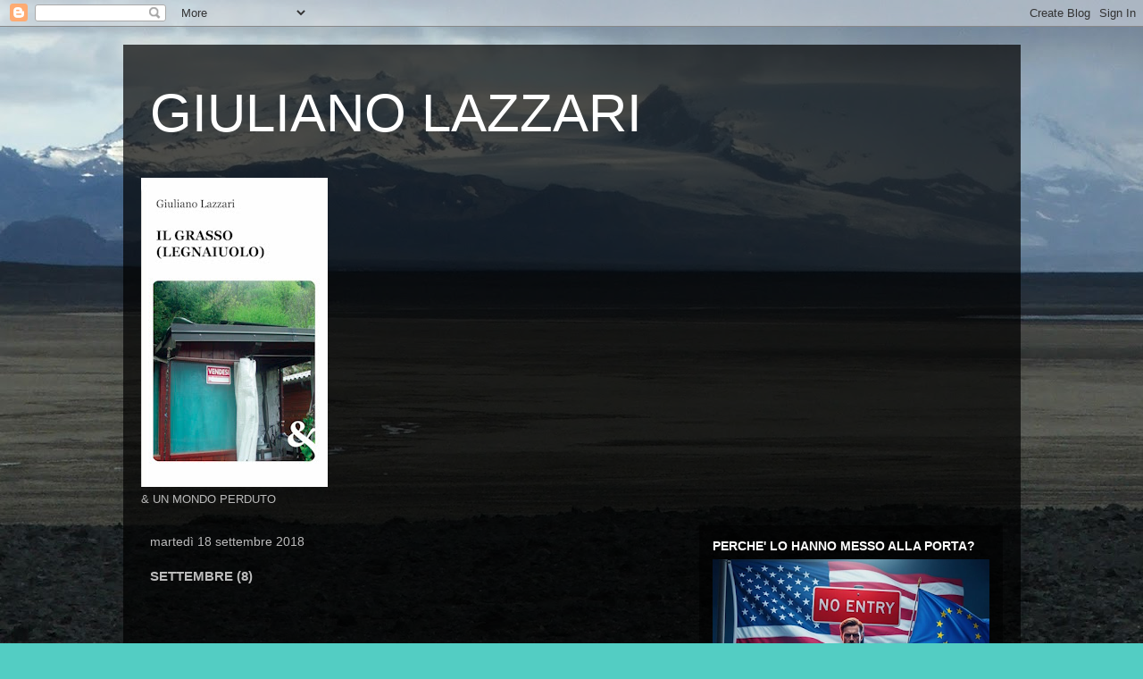

--- FILE ---
content_type: text/html; charset=UTF-8
request_url: https://dialoghiconpietroautier2.blogspot.com/2018/09/settembre-8.html
body_size: 22763
content:
<!DOCTYPE html>
<html class='v2' dir='ltr' lang='it'>
<head>
<link href='https://www.blogger.com/static/v1/widgets/335934321-css_bundle_v2.css' rel='stylesheet' type='text/css'/>
<meta content='width=1100' name='viewport'/>
<meta content='text/html; charset=UTF-8' http-equiv='Content-Type'/>
<meta content='blogger' name='generator'/>
<link href='https://dialoghiconpietroautier2.blogspot.com/favicon.ico' rel='icon' type='image/x-icon'/>
<link href='http://dialoghiconpietroautier2.blogspot.com/2018/09/settembre-8.html' rel='canonical'/>
<link rel="alternate" type="application/atom+xml" title="GIULIANO LAZZARI - Atom" href="https://dialoghiconpietroautier2.blogspot.com/feeds/posts/default" />
<link rel="alternate" type="application/rss+xml" title="GIULIANO LAZZARI - RSS" href="https://dialoghiconpietroautier2.blogspot.com/feeds/posts/default?alt=rss" />
<link rel="service.post" type="application/atom+xml" title="GIULIANO LAZZARI - Atom" href="https://www.blogger.com/feeds/1566118874098473799/posts/default" />

<link rel="alternate" type="application/atom+xml" title="GIULIANO LAZZARI - Atom" href="https://dialoghiconpietroautier2.blogspot.com/feeds/2782524679453801341/comments/default" />
<!--Can't find substitution for tag [blog.ieCssRetrofitLinks]-->
<link href='https://blogger.googleusercontent.com/img/b/R29vZ2xl/AVvXsEi5k1CEowiqJ3wP77cxp8OmT8jG9H7MpMgU6QjSIo04YgbvTnPYdKIlCx-6DPemFWXf-Wz7Y4Cz14TggbfUv710aPvNfqGFua4nxG0SWMqEVBmVS-4-NYYgDfj2N9mMTRm9z5vKp1RHY0o/s1600/DD16.jpg' rel='image_src'/>
<meta content='http://dialoghiconpietroautier2.blogspot.com/2018/09/settembre-8.html' property='og:url'/>
<meta content='SETTEMBRE (8)' property='og:title'/>
<meta content='                                                    Precedenti capitoli:   Consenso sociale (7/6)   Prosegue in:   Settembre (9)  &amp;         ...' property='og:description'/>
<meta content='https://blogger.googleusercontent.com/img/b/R29vZ2xl/AVvXsEi5k1CEowiqJ3wP77cxp8OmT8jG9H7MpMgU6QjSIo04YgbvTnPYdKIlCx-6DPemFWXf-Wz7Y4Cz14TggbfUv710aPvNfqGFua4nxG0SWMqEVBmVS-4-NYYgDfj2N9mMTRm9z5vKp1RHY0o/w1200-h630-p-k-no-nu/DD16.jpg' property='og:image'/>
<title>GIULIANO LAZZARI: SETTEMBRE (8)</title>
<style id='page-skin-1' type='text/css'><!--
/*
-----------------------------------------------
Blogger Template Style
Name:     Travel
Designer: Sookhee Lee
URL:      www.plyfly.net
----------------------------------------------- */
/* Content
----------------------------------------------- */
body {
font: normal normal 13px 'Trebuchet MS',Trebuchet,sans-serif;
color: #bbbbbb;
background: #53cdc3 url(https://blogger.googleusercontent.com/img/a/AVvXsEgQqWrK9Ouhbq2RwiLiE82m645F2xqNRnYjNh4VOuJaXs18Amfw6IW0JwhX3phMKJhQG9Xal9IimdMQUhXFwjuMsZxI0HIrwF8TSUfJuo-DG_DV1TB9cGMGmuN_Ev5fflHXCKUAEm-iYSAysxjngZ-aXu3m7wJXCe52QRn9vpfV2BWJJyqHSgTd4ntU=s1600) repeat fixed bottom center;
}
html body .region-inner {
min-width: 0;
max-width: 100%;
width: auto;
}
a:link {
text-decoration:none;
color: #ff1c00;
}
a:visited {
text-decoration:none;
color: #b81c09;
}
a:hover {
text-decoration:underline;
color: #ff1c00;
}
.content-outer .content-cap-top {
height: 0;
background: transparent none repeat-x scroll top center;
}
.content-outer {
margin: 0 auto;
padding-top: 20px;
}
.content-inner {
background: transparent url(//blogblog.com/1kt/travel/bg_black_70.png) repeat scroll top left;
background-position: left -0;
background-color: rgba(0,0,0,0);
padding: 20px;
}
.main-inner .date-outer {
margin-bottom: 2em;
}
/* Header
----------------------------------------------- */
.header-inner .Header .titlewrapper,
.header-inner .Header .descriptionwrapper {
padding-left: 10px;
padding-right: 10px;
}
.Header h1 {
font: normal normal 60px 'Trebuchet MS',Trebuchet,sans-serif;
color: #ffffff;
}
.Header h1 a {
color: #ffffff;
}
.Header .description {
color: #bbbbbb;
font-size: 130%;
}
/* Tabs
----------------------------------------------- */
.tabs-inner {
margin: 1em 0 0;
padding: 0;
}
.tabs-inner .section {
margin: 0;
}
.tabs-inner .widget ul {
padding: 0;
background: rgba(0,0,0,0) url(https://resources.blogblog.com/blogblog/data/1kt/travel/bg_black_50.png) repeat scroll top center;
}
.tabs-inner .widget li {
border: none;
}
.tabs-inner .widget li a {
display: inline-block;
padding: 1em 1.5em;
color: #ffffff;
font: normal bold 16px 'Trebuchet MS',Trebuchet,sans-serif;
}
.tabs-inner .widget li.selected a,
.tabs-inner .widget li a:hover {
position: relative;
z-index: 1;
background: rgba(0,0,0,0) url(https://resources.blogblog.com/blogblog/data/1kt/travel/bg_black_50.png) repeat scroll top center;
color: #ffffff;
}
/* Headings
----------------------------------------------- */
h2 {
font: normal bold 14px 'Trebuchet MS',Trebuchet,sans-serif;
color: #ffffff;
}
.main-inner h2.date-header {
font: normal normal 14px 'Trebuchet MS',Trebuchet,sans-serif;
color: #bbbbbb;
}
.footer-inner .widget h2,
.sidebar .widget h2 {
padding-bottom: .5em;
}
/* Main
----------------------------------------------- */
.main-inner {
padding: 20px 0;
}
.main-inner .column-center-inner {
padding: 10px 0;
}
.main-inner .column-center-inner .section {
margin: 0 10px;
}
.main-inner .column-right-inner {
margin-left: 20px;
}
.main-inner .fauxcolumn-right-outer .fauxcolumn-inner {
margin-left: 20px;
background: rgba(0,0,0,0) url(https://resources.blogblog.com/blogblog/data/1kt/travel/bg_black_50.png) repeat scroll top left;
}
.main-inner .column-left-inner {
margin-right: 20px;
}
.main-inner .fauxcolumn-left-outer .fauxcolumn-inner {
margin-right: 20px;
background: rgba(0,0,0,0) url(https://resources.blogblog.com/blogblog/data/1kt/travel/bg_black_50.png) repeat scroll top left;
}
.main-inner .column-left-inner,
.main-inner .column-right-inner {
padding: 15px 0;
}
/* Posts
----------------------------------------------- */
h3.post-title {
margin-top: 20px;
}
h3.post-title a {
font: normal bold 20px 'Trebuchet MS',Trebuchet,sans-serif;
color: #ffffff;
}
h3.post-title a:hover {
text-decoration: underline;
}
.main-inner .column-center-outer {
background: rgba(0,0,0,0) none repeat scroll top left;
_background-image: none;
}
.post-body {
line-height: 1.4;
position: relative;
}
.post-header {
margin: 0 0 1em;
line-height: 1.6;
}
.post-footer {
margin: .5em 0;
line-height: 1.6;
}
#blog-pager {
font-size: 140%;
}
#comments {
background: transparent url(//blogblog.com/1kt/travel/bg_black_50.png) repeat scroll top center;
padding: 15px;
}
#comments .comment-author {
padding-top: 1.5em;
}
#comments h4,
#comments .comment-author a,
#comments .comment-timestamp a {
color: #ffffff;
}
#comments .comment-author:first-child {
padding-top: 0;
border-top: none;
}
.avatar-image-container {
margin: .2em 0 0;
}
/* Comments
----------------------------------------------- */
#comments a {
color: #ffffff;
}
.comments .comments-content .icon.blog-author {
background-repeat: no-repeat;
background-image: url([data-uri]);
}
.comments .comments-content .loadmore a {
border-top: 1px solid #ffffff;
border-bottom: 1px solid #ffffff;
}
.comments .comment-thread.inline-thread {
background: rgba(0,0,0,0);
}
.comments .continue {
border-top: 2px solid #ffffff;
}
/* Widgets
----------------------------------------------- */
.sidebar .widget {
border-bottom: 2px solid rgba(0,0,0,0);
padding-bottom: 10px;
margin: 10px 0;
}
.sidebar .widget:first-child {
margin-top: 0;
}
.sidebar .widget:last-child {
border-bottom: none;
margin-bottom: 0;
padding-bottom: 0;
}
.footer-inner .widget,
.sidebar .widget {
font: normal normal 13px 'Trebuchet MS',Trebuchet,sans-serif;
color: #bbbbbb;
}
.sidebar .widget a:link {
color: #bbbbbb;
text-decoration: none;
}
.sidebar .widget a:visited {
color: #b87209;
}
.sidebar .widget a:hover {
color: #bbbbbb;
text-decoration: underline;
}
.footer-inner .widget a:link {
color: #ff1c00;
text-decoration: none;
}
.footer-inner .widget a:visited {
color: #b81c09;
}
.footer-inner .widget a:hover {
color: #ff1c00;
text-decoration: underline;
}
.widget .zippy {
color: #ffffff;
}
.footer-inner {
background: transparent none repeat scroll top center;
}
/* Mobile
----------------------------------------------- */
body.mobile  {
background-size: 100% auto;
}
body.mobile .AdSense {
margin: 0 -10px;
}
.mobile .body-fauxcolumn-outer {
background: transparent none repeat scroll top left;
}
.mobile .footer-inner .widget a:link {
color: #bbbbbb;
text-decoration: none;
}
.mobile .footer-inner .widget a:visited {
color: #b87209;
}
.mobile-post-outer a {
color: #ffffff;
}
.mobile-link-button {
background-color: #ff1c00;
}
.mobile-link-button a:link, .mobile-link-button a:visited {
color: #ffffff;
}
.mobile-index-contents {
color: #bbbbbb;
}
.mobile .tabs-inner .PageList .widget-content {
background: rgba(0,0,0,0) url(https://resources.blogblog.com/blogblog/data/1kt/travel/bg_black_50.png) repeat scroll top center;
color: #ffffff;
}
.mobile .tabs-inner .PageList .widget-content .pagelist-arrow {
border-left: 1px solid #ffffff;
}

--></style>
<style id='template-skin-1' type='text/css'><!--
body {
min-width: 1005px;
}
.content-outer, .content-fauxcolumn-outer, .region-inner {
min-width: 1005px;
max-width: 1005px;
_width: 1005px;
}
.main-inner .columns {
padding-left: 0px;
padding-right: 360px;
}
.main-inner .fauxcolumn-center-outer {
left: 0px;
right: 360px;
/* IE6 does not respect left and right together */
_width: expression(this.parentNode.offsetWidth -
parseInt("0px") -
parseInt("360px") + 'px');
}
.main-inner .fauxcolumn-left-outer {
width: 0px;
}
.main-inner .fauxcolumn-right-outer {
width: 360px;
}
.main-inner .column-left-outer {
width: 0px;
right: 100%;
margin-left: -0px;
}
.main-inner .column-right-outer {
width: 360px;
margin-right: -360px;
}
#layout {
min-width: 0;
}
#layout .content-outer {
min-width: 0;
width: 800px;
}
#layout .region-inner {
min-width: 0;
width: auto;
}
body#layout div.add_widget {
padding: 8px;
}
body#layout div.add_widget a {
margin-left: 32px;
}
--></style>
<style>
    body {background-image:url(https\:\/\/blogger.googleusercontent.com\/img\/a\/AVvXsEgQqWrK9Ouhbq2RwiLiE82m645F2xqNRnYjNh4VOuJaXs18Amfw6IW0JwhX3phMKJhQG9Xal9IimdMQUhXFwjuMsZxI0HIrwF8TSUfJuo-DG_DV1TB9cGMGmuN_Ev5fflHXCKUAEm-iYSAysxjngZ-aXu3m7wJXCe52QRn9vpfV2BWJJyqHSgTd4ntU=s1600);}
    
@media (max-width: 200px) { body {background-image:url(https\:\/\/blogger.googleusercontent.com\/img\/a\/AVvXsEgQqWrK9Ouhbq2RwiLiE82m645F2xqNRnYjNh4VOuJaXs18Amfw6IW0JwhX3phMKJhQG9Xal9IimdMQUhXFwjuMsZxI0HIrwF8TSUfJuo-DG_DV1TB9cGMGmuN_Ev5fflHXCKUAEm-iYSAysxjngZ-aXu3m7wJXCe52QRn9vpfV2BWJJyqHSgTd4ntU=w200);}}
@media (max-width: 400px) and (min-width: 201px) { body {background-image:url(https\:\/\/blogger.googleusercontent.com\/img\/a\/AVvXsEgQqWrK9Ouhbq2RwiLiE82m645F2xqNRnYjNh4VOuJaXs18Amfw6IW0JwhX3phMKJhQG9Xal9IimdMQUhXFwjuMsZxI0HIrwF8TSUfJuo-DG_DV1TB9cGMGmuN_Ev5fflHXCKUAEm-iYSAysxjngZ-aXu3m7wJXCe52QRn9vpfV2BWJJyqHSgTd4ntU=w400);}}
@media (max-width: 800px) and (min-width: 401px) { body {background-image:url(https\:\/\/blogger.googleusercontent.com\/img\/a\/AVvXsEgQqWrK9Ouhbq2RwiLiE82m645F2xqNRnYjNh4VOuJaXs18Amfw6IW0JwhX3phMKJhQG9Xal9IimdMQUhXFwjuMsZxI0HIrwF8TSUfJuo-DG_DV1TB9cGMGmuN_Ev5fflHXCKUAEm-iYSAysxjngZ-aXu3m7wJXCe52QRn9vpfV2BWJJyqHSgTd4ntU=w800);}}
@media (max-width: 1200px) and (min-width: 801px) { body {background-image:url(https\:\/\/blogger.googleusercontent.com\/img\/a\/AVvXsEgQqWrK9Ouhbq2RwiLiE82m645F2xqNRnYjNh4VOuJaXs18Amfw6IW0JwhX3phMKJhQG9Xal9IimdMQUhXFwjuMsZxI0HIrwF8TSUfJuo-DG_DV1TB9cGMGmuN_Ev5fflHXCKUAEm-iYSAysxjngZ-aXu3m7wJXCe52QRn9vpfV2BWJJyqHSgTd4ntU=w1200);}}
/* Last tag covers anything over one higher than the previous max-size cap. */
@media (min-width: 1201px) { body {background-image:url(https\:\/\/blogger.googleusercontent.com\/img\/a\/AVvXsEgQqWrK9Ouhbq2RwiLiE82m645F2xqNRnYjNh4VOuJaXs18Amfw6IW0JwhX3phMKJhQG9Xal9IimdMQUhXFwjuMsZxI0HIrwF8TSUfJuo-DG_DV1TB9cGMGmuN_Ev5fflHXCKUAEm-iYSAysxjngZ-aXu3m7wJXCe52QRn9vpfV2BWJJyqHSgTd4ntU=w1600);}}
  </style>
<link href='https://www.blogger.com/dyn-css/authorization.css?targetBlogID=1566118874098473799&amp;zx=7586629f-7b47-46a8-8206-675ca19c180b' media='none' onload='if(media!=&#39;all&#39;)media=&#39;all&#39;' rel='stylesheet'/><noscript><link href='https://www.blogger.com/dyn-css/authorization.css?targetBlogID=1566118874098473799&amp;zx=7586629f-7b47-46a8-8206-675ca19c180b' rel='stylesheet'/></noscript>
<meta name='google-adsense-platform-account' content='ca-host-pub-1556223355139109'/>
<meta name='google-adsense-platform-domain' content='blogspot.com'/>

<link rel="stylesheet" href="https://fonts.googleapis.com/css2?display=swap&family=Garamond"></head>
<body class='loading variant-studio'>
<div class='navbar section' id='navbar' name='Navbar'><div class='widget Navbar' data-version='1' id='Navbar1'><script type="text/javascript">
    function setAttributeOnload(object, attribute, val) {
      if(window.addEventListener) {
        window.addEventListener('load',
          function(){ object[attribute] = val; }, false);
      } else {
        window.attachEvent('onload', function(){ object[attribute] = val; });
      }
    }
  </script>
<div id="navbar-iframe-container"></div>
<script type="text/javascript" src="https://apis.google.com/js/platform.js"></script>
<script type="text/javascript">
      gapi.load("gapi.iframes:gapi.iframes.style.bubble", function() {
        if (gapi.iframes && gapi.iframes.getContext) {
          gapi.iframes.getContext().openChild({
              url: 'https://www.blogger.com/navbar/1566118874098473799?po\x3d2782524679453801341\x26origin\x3dhttps://dialoghiconpietroautier2.blogspot.com',
              where: document.getElementById("navbar-iframe-container"),
              id: "navbar-iframe"
          });
        }
      });
    </script><script type="text/javascript">
(function() {
var script = document.createElement('script');
script.type = 'text/javascript';
script.src = '//pagead2.googlesyndication.com/pagead/js/google_top_exp.js';
var head = document.getElementsByTagName('head')[0];
if (head) {
head.appendChild(script);
}})();
</script>
</div></div>
<div class='body-fauxcolumns'>
<div class='fauxcolumn-outer body-fauxcolumn-outer'>
<div class='cap-top'>
<div class='cap-left'></div>
<div class='cap-right'></div>
</div>
<div class='fauxborder-left'>
<div class='fauxborder-right'></div>
<div class='fauxcolumn-inner'>
</div>
</div>
<div class='cap-bottom'>
<div class='cap-left'></div>
<div class='cap-right'></div>
</div>
</div>
</div>
<div class='content'>
<div class='content-fauxcolumns'>
<div class='fauxcolumn-outer content-fauxcolumn-outer'>
<div class='cap-top'>
<div class='cap-left'></div>
<div class='cap-right'></div>
</div>
<div class='fauxborder-left'>
<div class='fauxborder-right'></div>
<div class='fauxcolumn-inner'>
</div>
</div>
<div class='cap-bottom'>
<div class='cap-left'></div>
<div class='cap-right'></div>
</div>
</div>
</div>
<div class='content-outer'>
<div class='content-cap-top cap-top'>
<div class='cap-left'></div>
<div class='cap-right'></div>
</div>
<div class='fauxborder-left content-fauxborder-left'>
<div class='fauxborder-right content-fauxborder-right'></div>
<div class='content-inner'>
<header>
<div class='header-outer'>
<div class='header-cap-top cap-top'>
<div class='cap-left'></div>
<div class='cap-right'></div>
</div>
<div class='fauxborder-left header-fauxborder-left'>
<div class='fauxborder-right header-fauxborder-right'></div>
<div class='region-inner header-inner'>
<div class='header section' id='header' name='Intestazione'><div class='widget Header' data-version='1' id='Header1'>
<div id='header-inner'>
<div class='titlewrapper'>
<h1 class='title'>
<a href='https://dialoghiconpietroautier2.blogspot.com/'>
GIULIANO LAZZARI
</a>
</h1>
</div>
<div class='descriptionwrapper'>
<p class='description'><span>
</span></p>
</div>
</div>
</div></div>
</div>
</div>
<div class='header-cap-bottom cap-bottom'>
<div class='cap-left'></div>
<div class='cap-right'></div>
</div>
</div>
</header>
<div class='tabs-outer'>
<div class='tabs-cap-top cap-top'>
<div class='cap-left'></div>
<div class='cap-right'></div>
</div>
<div class='fauxborder-left tabs-fauxborder-left'>
<div class='fauxborder-right tabs-fauxborder-right'></div>
<div class='region-inner tabs-inner'>
<div class='tabs section' id='crosscol' name='Multi-colonne'><div class='widget Image' data-version='1' id='Image1'>
<h2>IL GRASSO LEGNAIUOLO</h2>
<div class='widget-content'>
<a href='https://lereticoviaggio.blogspot.com'>
<img alt='IL GRASSO LEGNAIUOLO' height='346' id='Image1_img' src='https://blogger.googleusercontent.com/img/a/AVvXsEhHigRqMMFQVI-Iyu_M9HjpU7BQYq8DSPR0vrrI9PlEUGQII4n1s-n_ahp9ori-eGn5j2AhQwbmqBISgnc0Lh-BNiZnBh7u1kENamLVx-u-nPwCk-Te_QcJ6xopCPOPROgtPqwEObThTeMKyVQl-LrYBuWcT4U2hAsX8WZnJJIgheinD5uMRRoRQDmhsis=s346' width='209'/>
</a>
<br/>
<span class='caption'>& UN MONDO PERDUTO </span>
</div>
<div class='clear'></div>
</div></div>
<div class='tabs no-items section' id='crosscol-overflow' name='Cross-Column 2'></div>
</div>
</div>
<div class='tabs-cap-bottom cap-bottom'>
<div class='cap-left'></div>
<div class='cap-right'></div>
</div>
</div>
<div class='main-outer'>
<div class='main-cap-top cap-top'>
<div class='cap-left'></div>
<div class='cap-right'></div>
</div>
<div class='fauxborder-left main-fauxborder-left'>
<div class='fauxborder-right main-fauxborder-right'></div>
<div class='region-inner main-inner'>
<div class='columns fauxcolumns'>
<div class='fauxcolumn-outer fauxcolumn-center-outer'>
<div class='cap-top'>
<div class='cap-left'></div>
<div class='cap-right'></div>
</div>
<div class='fauxborder-left'>
<div class='fauxborder-right'></div>
<div class='fauxcolumn-inner'>
</div>
</div>
<div class='cap-bottom'>
<div class='cap-left'></div>
<div class='cap-right'></div>
</div>
</div>
<div class='fauxcolumn-outer fauxcolumn-left-outer'>
<div class='cap-top'>
<div class='cap-left'></div>
<div class='cap-right'></div>
</div>
<div class='fauxborder-left'>
<div class='fauxborder-right'></div>
<div class='fauxcolumn-inner'>
</div>
</div>
<div class='cap-bottom'>
<div class='cap-left'></div>
<div class='cap-right'></div>
</div>
</div>
<div class='fauxcolumn-outer fauxcolumn-right-outer'>
<div class='cap-top'>
<div class='cap-left'></div>
<div class='cap-right'></div>
</div>
<div class='fauxborder-left'>
<div class='fauxborder-right'></div>
<div class='fauxcolumn-inner'>
</div>
</div>
<div class='cap-bottom'>
<div class='cap-left'></div>
<div class='cap-right'></div>
</div>
</div>
<!-- corrects IE6 width calculation -->
<div class='columns-inner'>
<div class='column-center-outer'>
<div class='column-center-inner'>
<div class='main section' id='main' name='Principale'><div class='widget Blog' data-version='1' id='Blog1'>
<div class='blog-posts hfeed'>

          <div class="date-outer">
        
<h2 class='date-header'><span>martedì 18 settembre 2018</span></h2>

          <div class="date-posts">
        
<div class='post-outer'>
<div class='post hentry uncustomized-post-template' itemprop='blogPost' itemscope='itemscope' itemtype='http://schema.org/BlogPosting'>
<meta content='https://blogger.googleusercontent.com/img/b/R29vZ2xl/AVvXsEi5k1CEowiqJ3wP77cxp8OmT8jG9H7MpMgU6QjSIo04YgbvTnPYdKIlCx-6DPemFWXf-Wz7Y4Cz14TggbfUv710aPvNfqGFua4nxG0SWMqEVBmVS-4-NYYgDfj2N9mMTRm9z5vKp1RHY0o/s1600/DD16.jpg' itemprop='image_url'/>
<meta content='1566118874098473799' itemprop='blogId'/>
<meta content='2782524679453801341' itemprop='postId'/>
<a name='2782524679453801341'></a>
<h3 class='post-title entry-title' itemprop='name'>
SETTEMBRE (8)
</h3>
<div class='post-header'>
<div class='post-header-line-1'></div>
</div>
<div class='post-body entry-content' id='post-body-2782524679453801341' itemprop='description articleBody'>
<br />
<br />
<br />
<div class="separator" style="clear: both; text-align: center;">
<a href="https://blogger.googleusercontent.com/img/b/R29vZ2xl/AVvXsEi5k1CEowiqJ3wP77cxp8OmT8jG9H7MpMgU6QjSIo04YgbvTnPYdKIlCx-6DPemFWXf-Wz7Y4Cz14TggbfUv710aPvNfqGFua4nxG0SWMqEVBmVS-4-NYYgDfj2N9mMTRm9z5vKp1RHY0o/s1600/DD16.jpg" style="clear: left; float: left; margin-bottom: 1em; margin-right: 1em;"><img border="0" data-original-height="593" data-original-width="600" src="https://blogger.googleusercontent.com/img/b/R29vZ2xl/AVvXsEi5k1CEowiqJ3wP77cxp8OmT8jG9H7MpMgU6QjSIo04YgbvTnPYdKIlCx-6DPemFWXf-Wz7Y4Cz14TggbfUv710aPvNfqGFua4nxG0SWMqEVBmVS-4-NYYgDfj2N9mMTRm9z5vKp1RHY0o/s1600/DD16.jpg" /></a></div>
<br />
<br />
<br />
<br />
<br />
<br />
<br />
<br />
<br />
<br />
<br />
<br />
<br />
<br />
<br />
<br />
<br />
<br />
<br />
<br />
<br />
<br />
<br />
<br />
<br />
<br />
<br />
<br />
<br />
<br />
<br />
<br />
<br />
<br />
<br />
<br />
<br />
<br />
<br />
<br />
<br />
<br />
<br />
<br />
<br />
<br />
<br />
Precedenti capitoli:<br />
<br />
<a href="https://dialoghiconpietroautier2.blogspot.com/2018/09/consenso-sociale-6.html">Consenso sociale (7/6)</a><br />
<br />
Prosegue in:<br />
<br />
<a href="https://gliocchidiatget.blogspot.com/2018/09/settembre-9.html">Settembre (9)&nbsp; &amp;</a><br />
<br />
<div class="separator" style="clear: both; text-align: center;">
</div>
<br />
<div class="separator" style="clear: both; text-align: center;">
<a href="https://blogger.googleusercontent.com/img/b/R29vZ2xl/AVvXsEhlmrw9IzR6O3chXUpTUkGLD0Dax0mRgkDOyhNGiuJnhzDzYzTwY2Pi_lK0WfFaIGCIhJbAb7l9DsfanSeewP5qZPP5tBmiqNov_GUq318j_-lwFDsQJfe-daG3OGFTx5FB2TFwShHzXrc/s1600/hopper-manu.jpg" style="clear: left; float: left; margin-bottom: 1em; margin-right: 1em;"><img border="0" data-original-height="396" data-original-width="800" height="158" src="https://blogger.googleusercontent.com/img/b/R29vZ2xl/AVvXsEhlmrw9IzR6O3chXUpTUkGLD0Dax0mRgkDOyhNGiuJnhzDzYzTwY2Pi_lK0WfFaIGCIhJbAb7l9DsfanSeewP5qZPP5tBmiqNov_GUq318j_-lwFDsQJfe-daG3OGFTx5FB2TFwShHzXrc/s320/hopper-manu.jpg" width="320" /></a></div>
<br />
<br />
<br />
<br />
<br />
<br />
<br />
<br />
<br />
<br />
<br />
<a href="https://drive.google.com/file/d/1zQQphCFjOBNGnuwHZAz1SWygsbBOQjiC/view?usp=sharing">Solitudine (10) &amp;</a><br />
<br />
<br />
<div class="separator" style="clear: both; text-align: center;">
<a href="https://blogger.googleusercontent.com/img/b/R29vZ2xl/AVvXsEg8QDfrRbNVxaaEvz7mO4J9D_PfyP2COkpXELKHx0Nxd0jGuap9ZAqhD9tP_hZRg1GtE9lVphVD6EZLEIdgGTACtv-UZYXUHgzxeK5N14Io4aXNsfB5sMK6KIfxhzRv_aATmlhF6bgQ5xo/s1600/hopper-percorso4+BIS.jpg" style="clear: left; float: left; margin-bottom: 1em; margin-right: 1em;"><img border="0" data-original-height="399" data-original-width="457" height="279" src="https://blogger.googleusercontent.com/img/b/R29vZ2xl/AVvXsEg8QDfrRbNVxaaEvz7mO4J9D_PfyP2COkpXELKHx0Nxd0jGuap9ZAqhD9tP_hZRg1GtE9lVphVD6EZLEIdgGTACtv-UZYXUHgzxeK5N14Io4aXNsfB5sMK6KIfxhzRv_aATmlhF6bgQ5xo/s320/hopper-percorso4+BIS.jpg" width="320" /></a></div>
<div class="separator" style="clear: both; text-align: center;">
</div>
<br />
<a href="https://drive.google.com/file/d/1V6U_7wJdmwKzJlIXmN0-9xG5umP-hPzf/view?usp=sharing">Solitudine metropolitana (11)</a><br />
<br />
<br />
<br />
<br />
<br />
<br />
<br />
<br />
<br />
<br />
<br />
<br />
<br />
<div class="MsoNormal" style="margin-right: 36.55pt; text-align: justify; text-indent: 14.2pt;">
Un movimento caratterizzato da crescente accelerazione può avere diverse
tendenze; si può supporre che esso segua le leggi della caduta, oppure quelle
dell&#8217;attrazione o della spinta. Tutto questo dipenderà in larga parte dalla
posizione dell&#8217;osservatore, dalla sua forza vitale, dal suo temperamento, ma anche
dalle sue unità di misura. Anche nel dominio dell&#8217;attrazione si manifesta l&#8217;accelerazione.
Osservando un frammento di ferro che sia entrato in un campo elettromagnetico, noteremo
dapprima una serie di movimenti indeterminati e, successivamente, un repentino avvicinamento.
<u>L&#8217;ago magnetico segue un&#8217;attrazione cosmica</u>. Il magnete è il futuro;
l&#8217;effetto che esso produce non è diverso da quello del passato. La più profonda
identità di attrazione e spinta ha luogo al di fuori del tempo, tanto per il
mondo meccanico quanto per il mondo organico. </div>
<div class="MsoNormal" style="margin-right: 36.55pt; text-align: justify; text-indent: 14.2pt;">
<br /></div>
<div class="MsoNormal" style="margin-right: 36.55pt; text-align: justify; text-indent: 14.2pt;">
Per poterla comprendere occorre un certo acume delle capacità critiche
e conoscitive dello Spirito. </div>
<div class="MsoNormal" style="margin-right: 36.55pt; text-align: justify; text-indent: 14.2pt;">
<br /></div>
<div class="MsoNormal" style="margin-right: 36.55pt; text-align: justify; text-indent: 14.2pt;">
Il metafisico, ma non solo il metafisico, si chiederà in che misura a
un unico, identico processo concorrano l&#8217;azione umana da una parte e
l&#8217;attrazione del destino dall&#8217;altra. Il che, tradotto nel nostro linguaggio
significa: </div>
<div class="MsoNormal" style="margin-right: 36.55pt; text-align: justify; text-indent: 14.2pt;">
<br /></div>
<div class="MsoNormal" style="margin-right: 36.55pt; text-align: justify; text-indent: 14.2pt;">
<span style="font-size: 18pt;">&#8220;</span>in che proporzione le forze
umane e le forze cosmiche contribuiscono all&#8217;accelerazione della nostra svolta?<span style="font-size: 18pt;">&#8221;</span> </div>
<div class="MsoNormal" style="margin-right: 36.55pt; text-align: justify; text-indent: 14.2pt;">
<br /></div>
<div class="MsoNormal" style="margin-right: 36.55pt; text-align: justify; text-indent: 14.2pt;">
<u>In che modo il piano del mondo, in cui si assommano i piani statali,
è coordinato al piano della terra,</u> o <u>in che modo la rivoluzione del
mondo è coordinata alla rivoluzione della terra? <o:p></o:p></u></div>
<div class="MsoNormal" style="margin-right: 36.55pt; text-align: justify; text-indent: 14.2pt;">
<br /></div>
<div class="MsoNormal" style="margin-right: 36.55pt; text-align: justify; text-indent: 14.2pt;">
Dipende tutto da una soltanto di queste due forze? </div>
<div class="MsoNormal" style="margin-right: 36.55pt; text-align: justify; text-indent: 14.2pt;">
<br /></div>
<div class="MsoNormal" style="margin-right: 36.55pt; text-align: justify; text-indent: 14.2pt;">
E sono esse in opposizione tra di loro? </div>
<div class="MsoNormal" style="margin-right: 36.55pt; text-align: justify; text-indent: 14.2pt;">
<br /></div>
<div class="MsoNormal" style="margin-right: 36.55pt; text-align: justify; text-indent: 14.2pt;">
Agiscono alternativamente in maniera complementare, o sono invece identiche
e cadono sotto i nostri sensi come due metà speculari? </div>
<div class="MsoNormal" style="margin-right: 36.55pt; text-align: justify; text-indent: 14.2pt;">
<br /></div>
<div class="MsoNormal" style="margin-right: 36.55pt; text-align: justify; text-indent: 14.2pt;">
Non si tratta di domande puramente speculative e teoretiche: sono domande
fondamentali che riguardano <u>la potenza</u>. Occorre affrontarle per valutare
non solo la posizione, ma anche il movimento possibile all&#8217;interno di tale posizione.
<u>Colui che oggi abbia compreso ciò di cui la terra ha bisogno</u> guadagna
una posizione di privilegio rispetto alle esigenze storiche. Se costui vorrà
operare dei cambiamenti, incontrerà un&#8217;opposizione più debole, se vorrà conservare
la sua posizione, troverà un terreno più saldo di colui che, indipendentemente
dalla prospettiva da cui muove, limiterà il suo sguardo a un singolo ambito.</div>
<div class="MsoNormal" style="margin-right: 36.55pt; text-align: justify; text-indent: 14.2pt;">
<br /></div>
<div class="MsoNormal" style="margin-right: 36.55pt; text-align: justify; text-indent: 14.2pt;">
Nel luogo in cui si incontrano necessità e libertà, dove è possibile comprendere
l&#8217;identità di spinta e attrazione, la vista si rischiara in maniera tale che
gli oggetti che le si presentano non potranno essere deformati oltremisura né
dalla volontà né dal timore. Vogliamo qui sottolineare uno degli elementi più importanti
per la nostra ricerca, ciò da cui ha preso le mosse il nostro discorso: vale a
dire lo Stato che, in quanto status, corrisponde strettamente allo stare o al
suo sussistere. </div>
<div class="MsoNormal" style="margin-right: 36.55pt; text-align: justify; text-indent: 14.2pt;">
<br /></div>
<div class="MsoNormal" style="margin-right: 36.55pt; text-align: justify; text-indent: 14.2pt;">
In effetti è certamente il caso di riflettere su questo status, che determina
oggi, più di altri elementi, ogni nostro agire e soffrire, che dà forma alla
nostra esistenza fin nei dettagli. Alle sue esigenze vengono subordinate tutte
le altre. Esso è il leone che non solo pretende la prima porzione, ma decide
anche della ripartizione di ciò che rimane. Si è da tempo concluso a suo favore
il conflitto che attraverso i secoli ha visto opporsi papi, imperatori, re e cancellieri.
</div>
<div class="MsoNormal" style="margin-right: 36.55pt; text-align: justify; text-indent: 14.2pt;">
<br /></div>
<div class="MsoNormal" style="margin-right: 36.55pt; text-align: justify; text-indent: 14.2pt;">
I confini degli Stati sono tracciati in maniera più netta di quelli che
un tempo delimitavano o intersecavano gli antichi regni e territori, spesso
passando attraverso comunità di popoli, razze, linguaggi e culture. Non è la società
che nello Stato prende la sua forma, <u>ma lo Stato che determina la forma
della società,</u> fin nelle sue cellule, nelle famiglie. </div>
<div class="MsoNormal" style="margin-right: 36.55pt; text-align: justify; text-indent: 14.2pt;">
<br /></div>
<div class="MsoNormal" style="margin-right: 36.55pt; text-align: justify; text-indent: 14.2pt;">
&#8230;Alla fine lo Stato dispone tutto sullo stesso livello e attira verso
di sé anche quelle esigenze che la natura desta negli uomini e nei popoli: le
cure che ruotano e che sono ruotate da sempre, con l&#8217;avvicendarsi degli astri,
attorno alla semina e alla raccolta, l&#8217;estate e l&#8217;inverno, le emergenze imposte
dall&#8217;acqua, dal fuoco, dalla fame. </div>
<div class="MsoNormal" style="margin-right: 36.55pt; text-align: justify; text-indent: 14.2pt;">
<br /></div>
<div class="MsoNormal" style="margin-right: 36.55pt; text-align: justify; text-indent: 14.2pt;">
Il fatto che, per le suddette ragioni, il peso dello Stato divenga gravoso
per il singolo non è cosa cui ci si debba necessariamente opporre, specie se si
pensa che anche prima l&#8217;esistenza umana ha avuto le sue ombre, e che dunque
dobbiamo sottrarre al peso assoluto che oggi ci opprime solo ciò che fa capo a
una mutata ripartizione degli oneri. La qual cosa si rende evidente soprattutto
in quella parte dello Stato in cui esso si manifesta come principio di
assicurazione, stato sociale, stato assistenziale.</div>
<div class="MsoNormal">
<br /></div>
<div class="MsoNormal" style="margin-right: 36.55pt; text-align: justify; text-indent: 14.2pt;">
&#8230;Anche lo Stato non è escluso dal grande movimento che si compie accelerando...
</div>
<div class="MsoNormal" style="margin-right: 36.55pt; text-align: justify; text-indent: 14.2pt;">
<br /></div>
<div class="MsoNormal" style="margin-right: 36.55pt; text-align: justify; text-indent: 14.2pt;">
Il moto non lo attraversa come l&#8217;acqua che solleva un corpo e fluisce
attraverso di esso. Certamente lo Stato stesso contribuisce al movimento: ne dipende
quella parte del movimento determinata dalla pianificazione e dalla libera
volontà umana. La spinta esercita però il suo effetto al di sotto dello Stato e
dei suoi fondamenti, che non poggiano su una base etica né fattuale. Per tale ragione
slittano e si spostano le definizioni e le divisioni di confine stabilite in
senso politico, giuridico e morale: esse assumono una struttura ambigua,
elastica&#8230; </div>
<div class="MsoNormal" style="margin-right: 36.55pt; text-align: justify; text-indent: 14.2pt;">
<br /></div>
<div class="MsoNormal" style="margin-right: 36.55pt; text-align: justify; text-indent: 14.2pt;">
(E. Junger, Lo stato mondiale) </div>
<div class="MsoNormal" style="margin-right: 36.55pt; text-align: justify; text-indent: 14.2pt;">
<br /></div>
<div class="MsoNormal" style="margin-right: 36.55pt; text-align: justify; text-indent: 14.2pt;">
(<span style="color: #0070c0; font-size: 10pt;">per diritto citazione art.70 Legge </span><span style="color: #0070c0; font-size: 8pt;">22/04/1941</span><span style="color: #0070c0; font-size: 10pt;">
n. </span><span style="color: #0070c0; font-size: 8pt;">633</span><span style="font-size: 10pt; mso-fareast-font-family: LinLibertineO;">)</span><o:p></o:p><br />
<span style="font-size: 10pt; mso-fareast-font-family: LinLibertineO;"><br /></span></div>
<div class="MsoNormal" style="margin-right: 36.55pt; text-align: justify; text-indent: 14.2pt;">
<br />
<br /></div>
<div class="MsoNormal" style="margin-right: 36.55pt; text-align: justify; text-indent: 14.2pt;">
<br /></div>
<div class="MsoNormal" style="margin-right: 36.55pt; text-align: justify; text-indent: 14.2pt;">
<br /></div>
<div class="separator" style="clear: both; text-align: center;">
<a href="https://blogger.googleusercontent.com/img/b/R29vZ2xl/AVvXsEgPwmTG1n8oBvu8-W5jG6qOWTbVwA5mmKNUcpoDiUNoayg6NQKyPeKyUpM62TlZ58npKcFXNx_X3i49v7oWEq4nLxKmJyTf6KElW9XOkJY1eUx_qF9LTtnex_YnhyGk8TA7cTlnhvOvSok/s1600/DD10.jpg" style="margin-left: 1em; margin-right: 1em;"><img border="0" data-original-height="500" data-original-width="340" src="https://blogger.googleusercontent.com/img/b/R29vZ2xl/AVvXsEgPwmTG1n8oBvu8-W5jG6qOWTbVwA5mmKNUcpoDiUNoayg6NQKyPeKyUpM62TlZ58npKcFXNx_X3i49v7oWEq4nLxKmJyTf6KElW9XOkJY1eUx_qF9LTtnex_YnhyGk8TA7cTlnhvOvSok/s1600/DD10.jpg" /></a></div>
<br />
<br />
<div class="MsoNormal" style="margin-right: 36.55pt; text-align: justify; text-indent: 14.2pt;">
<span style="font-family: &quot;garamond&quot; , &quot;serif&quot;; font-size: 14pt;"><br /></span></div>
<div class="MsoNormal" style="margin-right: 36.55pt; text-align: justify; text-indent: 14.2pt;">
<br /></div>
<div class="MsoNormal" style="margin-right: 36.55pt; text-align: justify; text-indent: 14.2pt;">
<span style="font-family: &quot;garamond&quot; , &quot;serif&quot;; font-size: 14pt;">Ho (ri)letto
quanto si dovrebbe analizzare e rapportare agli odierni tempi in medesimo modo
transitati, ragion per cui, siamo entrati in un particolare &#8216;campo magnetico&#8217;
(non ho riproposto casualmente questo &#8216;passo&#8217; d&#8217;apertura per l&#8217;ingresso ad una
più ampia &#8216;valle&#8217;&#8230;) &#8216;umano&#8217; che forse con l&#8217;&#8216;umano&#8217; così come intendiamo tal
termine proiettato nella vasta predisposizione privilegiata verso la Natura
donde il vero &#8216;campo magnetico&#8217; deriva poco ha da condividere, creato più
propriamente da una condizione in cui una invisibile e visibile economia
richiede un imprevisto &#8216;intervento tellurico&#8217; per rapportare alle dovute
esigenze dagli &#8216;umani detti&#8217; e convenuti entro e fuori le proprie ed altrui
mura le condizioni proprie su come si pensa uno Stato derivato da un Feudo e
questo da un Impero (ri)divenuto.<o:p></o:p></span></div>
<div class="MsoNormal" style="margin-right: 36.55pt; text-align: justify; text-indent: 14.2pt;">
<br /></div>
<div class="MsoNormal" style="margin-right: 36.55pt; text-align: justify; text-indent: 14.2pt;">
<span style="font-family: &quot;garamond&quot; , &quot;serif&quot;; font-size: 14pt;">&nbsp;Questo è ciò che è avvenuto nel lontano
novembre del 1963, ma io che sono un cultore della Natura e con essa una Terra
che ci sprona assommata al suo Dio che l&#8217;ha pur creata, e, ad una verità
universale ai più se non a tutti negata, provo a, prendendo in prestito le
sagge intuizioni di Junger, riportare il magnete detto nel dovuto &#8216;campo
magnetico&#8217; e riformulare non tanto un linguaggio astratto e metafisico, ma
evidenziare semmai come &#8216;singole o molteplici urgenze e/o esigenze&#8217; per taluni
i quali interpretando lo Stato di diritto anch&#8217;esso &#8216;evoluto&#8217; possano creare un
loro &#8216;campo magnetico&#8217; sia per gli eventi passati che quelli futuri e di
conseguenza manipolare l&#8217;&#8216;elemento transitato&#8217; il quale in entrambe i casi rilevato
e rivelato da medesimo ago magnetico. &nbsp;<o:p></o:p></span></div>
<div class="MsoNormal" style="margin-right: 36.55pt; text-align: justify; text-indent: 14.2pt;">
<br /></div>
<div class="MsoNormal" style="margin-right: 36.55pt; text-align: justify; text-indent: 14.2pt;">
<span style="font-family: &quot;garamond&quot; , &quot;serif&quot;; font-size: 14pt;">Ed allora
non nasce solo una questione &#8216;geopolitica&#8217; abbinata alla dovuta &#8216;geostrategia&#8217;
ma ci spostiamo nel vasto ed antico terreno della Filosofia, il che vuol dire
riproporre quel modello di stato adottato - comprese le dovute analisi
comunitarie - in quanto il &#8216;Forestaro&#8217; detto primo attore della politica ma non
certo Filosofo, e da buon politico&nbsp;
analizza e osserva la propria posizione ove richiamato dalla cancelleria,
ennesimo campo magnetico ove ognun dipende ed ove ognun cerca - come sopra
detto - di conservare ampliare o al contrario creare le dovute opposizioni nel
clima e spirito della &#8216;propria terra&#8217; (una metafora citata frequentemente &#8216;dal
e nel&#8217; consenso d&#8217;ogni Forestaro detto e non detto&#8230;). &nbsp;&nbsp;<o:p></o:p></span></div>
<div class="MsoNormal" style="margin-right: 36.55pt; text-align: justify; text-indent: 14.2pt;">
<br /></div>
<div class="MsoNormal" style="margin-right: 36.55pt; text-align: justify; text-indent: 14.2pt;">
<span style="font-family: &quot;garamond&quot; , &quot;serif&quot;; font-size: 14pt;">Allora
dobbiamo in ragione dello Stato nominato rapportato ad un più vasto medesimo Stato
Comunitario nel rapporto del tutto societario instaurato con i principi che
l&#8217;hanno motivato nei fondamenti del &#8216;diritto&#8217; disquisito negato, osservare
l&#8217;intera geografia donde ogni &#8216;Forestaro&#8217; e la sua natura e terra deriva, e
come poter intraprendere non tanto una lotta politica di &#8216;geostrategia
universale&#8217;, ma come rapportarci ai nostri stessi &#8216;geni&#8217; che come il
sottoscritto cercano di studiarne e delinearne l&#8217;impropria natura da codesta ed
altrui Foresta meditata... da medesimo Eremo&#8230; <o:p></o:p></span></div>
<div class="MsoNormal" style="margin-right: 36.55pt; text-align: justify; text-indent: 14.2pt;">
<br /></div>
<div class="MsoNormal" style="margin-right: 36.55pt; text-align: justify; text-indent: 14.2pt;">
<span style="font-family: &quot;garamond&quot; , &quot;serif&quot;; font-size: 14pt;">Cioè, per
esser &#8216;velatamente' più chiaro alla natura della &#8216;genetica&#8217; la quale nella sua
antropologica consistenza riporta il problema fra &#8216;inferiore&#8217; e &#8216;superiore&#8217; e
questi con la terra come ogni pianta che dalle radici matura al sole e linfa
della vita (per ognuno compreso l&#8217;uomo). <o:p></o:p></span></div>
<div class="MsoNormal" style="margin-right: 36.55pt; text-align: justify; text-indent: 14.2pt;">
<br /></div>
<div class="MsoNormal" style="margin-right: 36.55pt; text-align: justify; text-indent: 14.2pt;">
<span style="font-family: &quot;garamond&quot; , &quot;serif&quot;; font-size: 14pt;">Purtroppo
per ordine della storia quanto rappresentato ed analizzato da Junger con una
notevole &#8216;metafora&#8217; o se preferite simmetrica-profetica-convergenza è un
fenomeno filosoficamente superato, giacché in questa sede non si vuol formulare
un nuovo &#8216;erbario&#8217; tantomeno per aver radici ben salde in terra ripensare
utopisticamente l&#8217;intero assetto mondiale e comunitario concretizzato in menti
eccelse e/o inferiori, semmai &#8216;concretizzare&#8217; ed &#8216;idealizzare&#8217; il nostro ed
altrui comportamento alle esigenze mondiali di nuovi e frequenti eventi &#8216;tellurici&#8217;
di popoli e razze migrazioni e calamità in ogni Secolo transitate. <o:p></o:p></span></div>
<div class="MsoNormal" style="margin-right: 36.55pt; text-align: justify; text-indent: 14.2pt;">
<br /></div>
<div class="MsoNormal" style="margin-right: 36.55pt; text-align: justify; text-indent: 14.2pt;">
<span style="font-family: &quot;garamond&quot; , &quot;serif&quot;; font-size: 14pt;">Per
questo l&#8217;esempio di Kennedy e Oswald, giacché entrano in gioco quei fattori
analizzati anche da Junger, cioè la tecnica del nostro tempo e l&#8217;intera
economia e non solo bellica che ne deriva. <o:p></o:p></span></div>
<div class="MsoNormal" style="margin-right: 36.55pt; text-align: justify; text-indent: 14.2pt;">
<br /></div>
<div class="MsoNormal" style="margin-right: 36.55pt; text-align: justify; text-indent: 14.2pt;">
<span style="font-family: &quot;garamond&quot; , &quot;serif&quot;; font-size: 14pt;">Siamo
sottoposti a questo evento tellurico che qualcuno detenendo un improprio vasto
campo magnetico vorrebbe risolvere a&nbsp;
proprio favore una determinata economia, e questo non è falsa utopia ma
prender atto che purtroppo lo scenario si muove con tali intenti, ed allora
l&#8217;unica possibilità di una probabile via di salvezza prima della &#8216;curva&#8217; del
gran big-bang o lo &#8216;sparo della collinetta&#8217; in nome di medesima &#8216;materia&#8217;, è l&#8217;urgenza
di dover riformulare il nostro ed altrui rapporto in misura con il prossimo
soprattutto se Straniero, cioè il nostro Stato in misura ad altri e con essi
una possibile comunitaria convivenza evoluta dal e nel &#8216;diritto&#8217; detto. &nbsp;<o:p></o:p></span></div>
<div class="MsoNormal" style="margin-right: 36.55pt; text-align: justify; text-indent: 14.2pt;">
<br /></div>
<div class="MsoNormal" style="margin-right: 36.55pt; text-align: justify; text-indent: 14.2pt;">
<span style="font-family: &quot;garamond&quot; , &quot;serif&quot;; font-size: 14pt;">E&#8217; certo,
come avvenne e odiernamente avviene anche nel grande Impero, ciò che
motivato da un imperatore ed un papa per quella sfida verso un&#8217;isola che nel
1963 fu oggetto di tanto clamore, suscita l&#8217;attuale attenzione, soprattutto quando
con l&#8217;avvento di un terremoto dovuto ad un sotterraneo movimento ha valorizzato
un diverso intento cancellando l&#8217;utopia del nuovo.<o:p></o:p></span></div>
<div class="MsoNormal" style="margin-right: 36.55pt; text-align: justify; text-indent: 14.2pt;">
<br /></div>
<div class="MsoNormal" style="margin-right: 36.55pt; text-align: justify; text-indent: 14.2pt;">
<span style="font-family: &quot;garamond&quot; , &quot;serif&quot;; font-size: 14pt;">Da qui
consensi o dissensi sopradetti dal Filosofo&#8230; <o:p></o:p></span></div>
<div class="MsoNormal" style="margin-right: 36.55pt; text-align: justify; text-indent: 14.2pt;">
<br /></div>
<div class="MsoNormal" style="margin-right: 36.55pt; text-align: justify; text-indent: 14.2pt;">
<span style="font-family: &quot;garamond&quot; , &quot;serif&quot;; font-size: 14pt;">E da qui possiamo meditare in medesima
filosofica pretesa ciò che avviene costantemente nell&#8217;odierno nostro cammino, e
di conseguenza, se pur apparentemente motivi luoghi e eventi di diverso profilo
e spessore, meditare cosa significa il convivere e saper rapportare lo Stato nelle
dovute condizioni e queste con le medesime altre (ragion di ugual diritto alla
vita nella comunità interpretata ed evoluta) di diversi stati che sappiano
esulare dal falso motivo, in verità e per il vero, &#8216;contrario alla terra&#8217; quale
altrettanto falso slogan d&#8217;ogni Forestaro incaricato dal popolo della stessa nell&#8217;improprio
uso d&#8217;una comune Natura. <o:p></o:p></span></div>
<div class="MsoNormal" style="margin-right: 36.55pt; text-align: justify; text-indent: 14.2pt;">
<br /></div>
<div class="MsoNormal" style="margin-right: 36.55pt; text-align: justify; text-indent: 14.2pt;">
<span style="font-family: &quot;garamond&quot; , &quot;serif&quot;; font-size: 14pt;">Un sud,
in America conservatore per antica colonica discendenza, ed un Europa
ugualmente divisa nell&#8217;opposto, un nord ricco e chiuso entro il suo antico
impero e perimetro e un sud, come ora, proiettato verso l&#8217;utopia di una diversa
filosofia. <o:p></o:p></span></div>
<div class="MsoNormal" style="margin-right: 36.55pt; text-align: justify; text-indent: 14.2pt;">
<br /></div>
<div class="MsoNormal" style="margin-right: 36.55pt; text-align: justify; text-indent: 14.2pt;">
<span style="font-family: &quot;garamond&quot; , &quot;serif&quot;; font-size: 14pt;">Meditare
la migliore soluzione mi par un enunciato che risolleverebbe e risolverebbe l&#8217;Anima
quanto lo Spirito di Kennedy e l&#8217;intera sua Terra proiezione di un Impero - uno
dei due verso miseri stati di medesimo Universo&#8230; <o:p></o:p></span></div>
<div class="MsoNormal" style="margin-right: 36.55pt; text-align: justify; text-indent: 14.2pt;">
<span style="font-family: &quot;garamond&quot; , &quot;serif&quot;; font-size: 14pt;"><br /></span></div>
<div class="MsoNormal" style="margin-right: 36.55pt; text-align: justify; text-indent: 14.2pt;">
<span style="font-family: &quot;garamond&quot; , &quot;serif&quot;; font-size: 14pt;">E come -
se pur in apparenza distante - il tiro preciso di un fucile da cui il Filosofo
citato come il sottoscritto per medesimi due (fucili) incriminati&nbsp; prendere e sottoscrivere le dovute e debite
distanze!<o:p></o:p></span></div>
<div class="MsoNormal" style="margin-right: 36.55pt; text-align: justify; text-indent: 14.2pt;">
<span style="font-family: &quot;garamond&quot; , &quot;serif&quot;; font-size: 14pt;"><br /></span></div>
<div class="MsoNormal" style="margin-right: 36.55pt; text-align: justify; text-indent: 14.2pt;">
<span style="font-family: &quot;garamond&quot; , &quot;serif&quot;; font-size: 14pt;"><a href="https://gliocchidiatget.blogspot.com/2018/09/settembre-9.html">(Prosegue...)</a></span></div>
<div class="MsoNormal" style="margin-right: 36.55pt; text-align: justify; text-indent: 14.2pt;">
<span style="font-family: &quot;garamond&quot; , &quot;serif&quot;; font-size: 14pt;"><br /></span></div>
<div class="MsoNormal" style="margin-right: 36.55pt; text-align: justify; text-indent: 14.2pt;">
<span style="font-family: &quot;garamond&quot; , &quot;serif&quot;; font-size: 14pt;"><br /></span></div>
<div class="MsoNormal" style="margin-right: 36.55pt; text-align: justify; text-indent: 14.2pt;">
<span style="font-family: &quot;garamond&quot; , &quot;serif&quot;; font-size: 14pt;"><br /></span></div>
<div class="MsoNormal" style="margin-right: 36.55pt; text-align: justify; text-indent: 14.2pt;">
<br /></div>
<div class="MsoNormal" style="margin-right: 36.55pt; text-align: justify; text-indent: 14.2pt;">
<span style="font-family: &quot;garamond&quot; , &quot;serif&quot;; font-size: 14pt;"><br /></span></div>
<div class="MsoNormal" style="margin-right: 36.55pt; text-align: justify; text-indent: 14.2pt;">
<span style="font-family: &quot;garamond&quot; , &quot;serif&quot;; font-size: 14pt;"><br /></span></div>
<div class="MsoNormal" style="margin-right: 36.55pt; text-align: justify; text-indent: 14.2pt;">
<span style="font-family: &quot;garamond&quot; , &quot;serif&quot;; font-size: 14pt;"><br /></span></div>
<div class="MsoNormal" style="margin-right: 36.55pt; text-align: justify; text-indent: 14.2pt;">
<span style="font-family: &quot;garamond&quot; , &quot;serif&quot;; font-size: 14pt;"><br /></span></div>
<div class="MsoNormal" style="margin-right: 36.55pt; text-align: justify; text-indent: 14.2pt;">
<span style="font-family: &quot;garamond&quot; , &quot;serif&quot;; font-size: 14pt;"><br /></span></div>
<div class="MsoNormal" style="margin-right: 36.55pt; text-align: justify; text-indent: 14.2pt;">
<span style="font-family: &quot;garamond&quot; , &quot;serif&quot;; font-size: 14pt;"><br /></span></div>
<div class="separator" style="clear: both; text-align: center;">
<a href="https://blogger.googleusercontent.com/img/b/R29vZ2xl/AVvXsEgxkTk9y0UIrXVskRzHfo1Z8cFaLPG1XheYDyeetrTQF9aGBWCeca1GvHHDT950zol1Ps6gvkhNnd18qo6ZwLqrZ8QcG23xWu5SZb-K4BzIJB7awmsYU72eYxXrc6BLrUOZLXxX0J_qUTc/s1600/DD6.jpg" style="margin-left: 1em; margin-right: 1em;"><img border="0" data-original-height="335" data-original-width="500" src="https://blogger.googleusercontent.com/img/b/R29vZ2xl/AVvXsEgxkTk9y0UIrXVskRzHfo1Z8cFaLPG1XheYDyeetrTQF9aGBWCeca1GvHHDT950zol1Ps6gvkhNnd18qo6ZwLqrZ8QcG23xWu5SZb-K4BzIJB7awmsYU72eYxXrc6BLrUOZLXxX0J_qUTc/s1600/DD6.jpg" /></a></div>
<div class="MsoNormal" style="margin-right: 36.55pt; text-align: justify; text-indent: 14.2pt;">
<span style="font-family: &quot;garamond&quot; , &quot;serif&quot;; font-size: 14pt;"><br /></span></div>
<div class="MsoNormal" style="margin-right: 36.55pt; text-align: justify; text-indent: 14.2pt;">
<br /></div>
<div style='clear: both;'></div>
</div>
<div class='post-footer'>
<div class='post-footer-line post-footer-line-1'>
<span class='post-author vcard'>
Pubblicato da
<span class='fn' itemprop='author' itemscope='itemscope' itemtype='http://schema.org/Person'>
<span itemprop='name'>GIULIANO LAZZARI</span>
</span>
</span>
<span class='post-timestamp'>
alle
<meta content='http://dialoghiconpietroautier2.blogspot.com/2018/09/settembre-8.html' itemprop='url'/>
<a class='timestamp-link' href='https://dialoghiconpietroautier2.blogspot.com/2018/09/settembre-8.html' rel='bookmark' title='permanent link'><abbr class='published' itemprop='datePublished' title='2018-09-18T00:00:00-07:00'>00:00</abbr></a>
</span>
<span class='post-comment-link'>
</span>
<span class='post-icons'>
<span class='item-control blog-admin pid-940303592'>
<a href='https://www.blogger.com/post-edit.g?blogID=1566118874098473799&postID=2782524679453801341&from=pencil' title='Modifica post'>
<img alt='' class='icon-action' height='18' src='https://resources.blogblog.com/img/icon18_edit_allbkg.gif' width='18'/>
</a>
</span>
</span>
<div class='post-share-buttons goog-inline-block'>
<a class='goog-inline-block share-button sb-email' href='https://www.blogger.com/share-post.g?blogID=1566118874098473799&postID=2782524679453801341&target=email' target='_blank' title='Invia tramite email'><span class='share-button-link-text'>Invia tramite email</span></a><a class='goog-inline-block share-button sb-blog' href='https://www.blogger.com/share-post.g?blogID=1566118874098473799&postID=2782524679453801341&target=blog' onclick='window.open(this.href, "_blank", "height=270,width=475"); return false;' target='_blank' title='Postalo sul blog'><span class='share-button-link-text'>Postalo sul blog</span></a><a class='goog-inline-block share-button sb-twitter' href='https://www.blogger.com/share-post.g?blogID=1566118874098473799&postID=2782524679453801341&target=twitter' target='_blank' title='Condividi su X'><span class='share-button-link-text'>Condividi su X</span></a><a class='goog-inline-block share-button sb-facebook' href='https://www.blogger.com/share-post.g?blogID=1566118874098473799&postID=2782524679453801341&target=facebook' onclick='window.open(this.href, "_blank", "height=430,width=640"); return false;' target='_blank' title='Condividi su Facebook'><span class='share-button-link-text'>Condividi su Facebook</span></a><a class='goog-inline-block share-button sb-pinterest' href='https://www.blogger.com/share-post.g?blogID=1566118874098473799&postID=2782524679453801341&target=pinterest' target='_blank' title='Condividi su Pinterest'><span class='share-button-link-text'>Condividi su Pinterest</span></a>
</div>
</div>
<div class='post-footer-line post-footer-line-2'>
<span class='post-labels'>
</span>
</div>
<div class='post-footer-line post-footer-line-3'>
<span class='post-location'>
</span>
</div>
</div>
</div>
<div class='comments' id='comments'>
<a name='comments'></a>
<h4>Nessun commento:</h4>
<div id='Blog1_comments-block-wrapper'>
<dl class='avatar-comment-indent' id='comments-block'>
</dl>
</div>
<p class='comment-footer'>
<div class='comment-form'>
<a name='comment-form'></a>
<h4 id='comment-post-message'>Posta un commento</h4>
<p>
</p>
<a href='https://www.blogger.com/comment/frame/1566118874098473799?po=2782524679453801341&hl=it&saa=85391&origin=https://dialoghiconpietroautier2.blogspot.com' id='comment-editor-src'></a>
<iframe allowtransparency='true' class='blogger-iframe-colorize blogger-comment-from-post' frameborder='0' height='410px' id='comment-editor' name='comment-editor' src='' width='100%'></iframe>
<script src='https://www.blogger.com/static/v1/jsbin/2830521187-comment_from_post_iframe.js' type='text/javascript'></script>
<script type='text/javascript'>
      BLOG_CMT_createIframe('https://www.blogger.com/rpc_relay.html');
    </script>
</div>
</p>
</div>
</div>

        </div></div>
      
</div>
<div class='blog-pager' id='blog-pager'>
<span id='blog-pager-newer-link'>
<a class='blog-pager-newer-link' href='https://dialoghiconpietroautier2.blogspot.com/2014/05/un-altro-universo-1.html' id='Blog1_blog-pager-newer-link' title='Post più recente'>Post più recente</a>
</span>
<span id='blog-pager-older-link'>
<a class='blog-pager-older-link' href='https://dialoghiconpietroautier2.blogspot.com/2018/09/consenso-sociale-6.html' id='Blog1_blog-pager-older-link' title='Post più vecchio'>Post più vecchio</a>
</span>
<a class='home-link' href='https://dialoghiconpietroautier2.blogspot.com/'>Home page</a>
</div>
<div class='clear'></div>
<div class='post-feeds'>
<div class='feed-links'>
Iscriviti a:
<a class='feed-link' href='https://dialoghiconpietroautier2.blogspot.com/feeds/2782524679453801341/comments/default' target='_blank' type='application/atom+xml'>Commenti sul post (Atom)</a>
</div>
</div>
</div></div>
</div>
</div>
<div class='column-left-outer'>
<div class='column-left-inner'>
<aside>
</aside>
</div>
</div>
<div class='column-right-outer'>
<div class='column-right-inner'>
<aside>
<div class='sidebar section' id='sidebar-right-1'><div class='widget Image' data-version='1' id='Image13'>
<h2>PERCHE' LO HANNO MESSO ALLA PORTA?</h2>
<div class='widget-content'>
<a href='https://giulianolazzari.altervista.org/perche-lo-hanno-messo-alla-porta-senza-menu-daccesso/'>
<img alt='PERCHE&#39; LO HANNO MESSO ALLA PORTA?' height='222' id='Image13_img' src='https://blogger.googleusercontent.com/img/a/AVvXsEhPx78WEJ_RrrJyNVmkjVpOfNVQz_ssKcRmuRqGREpChLQG42N5kXHMcn_jSPD7jheQxOp30jPPhcgVm9XUwA1ykD83BOBdichUGph4KvixCUOtN3Qw4kzpUo2zQF_5Mx0nLRmJq_RK8yLnkEAWelERiRM9XFA8LRdOxyfDnDHsRdix1qAqjcF3ETIsg9c=s310' width='310'/>
</a>
<br/>
<span class='caption'>(E SENZA MENU' D'ACCESSO?)</span>
</div>
<div class='clear'></div>
</div><div class='widget Image' data-version='1' id='Image10'>
<h2>IL RACCONTO DELLA DOMENICA, ovvero,</h2>
<div class='widget-content'>
<a href='https://giulianolazzari.altervista.org/il-racconto-della-domenica-ovvero-la-ballata-di-hugh-glass/'>
<img alt='IL RACCONTO DELLA DOMENICA, ovvero,' height='131' id='Image10_img' src='https://blogger.googleusercontent.com/img/a/AVvXsEjuvUVL7BPKTdMfMiqsadzVhkuL0BgPw2WBzQBE8EDkyx2RN94ZoUvr89H07KsoJHaa0_NnfW7SDtYFBVuvzgQ-57y6_oCILc638q1uYmqrC2j6QEfXvR-ZH2TdWrUjdFcscI-wkOpqZVjyaX-oi0q3U4qoLTL-FAZDJyLXZrk1dRvtIl8ulYDhlnAegpk=s310' width='310'/>
</a>
<br/>
<span class='caption'>LA BALLATA DI HUGH GLASS</span>
</div>
<div class='clear'></div>
</div><div class='widget Image' data-version='1' id='Image9'>
<h2>i miei libri (clicca sulla foto)</h2>
<div class='widget-content'>
<a href='http://dialoghiconpietroautier2.blogspot.it/2014/08/i-miei-libri-blog.html'>
<img alt='i miei libri (clicca sulla foto)' height='268' id='Image9_img' src='https://blogger.googleusercontent.com/img/a/AVvXsEjPStLe9U_DdEAZRVFaoqbwItQfHtufRlv6Y5NtIBFNtSxpz4Uz4ItMF9AZCHSaiU6IouNXJGUPyZjwFkm6DcNXbeBSnWMOZK_7JgkMfvAz4dhs3aM4BC4WRHzyH6JN_8ODvkX1DbtFI7FtquluFCpiXb8NruUedV1IU-U2_h8O4Tc5V-gKKq0FXoSY=s310' width='310'/>
</a>
<br/>
</div>
<div class='clear'></div>
</div><div class='widget Image' data-version='1' id='Image8'>
<h2>Gli occhi di Atget</h2>
<div class='widget-content'>
<a href='http://gliocchidiatget.blogspot.com'>
<img alt='Gli occhi di Atget' height='206' id='Image8_img' src='https://blogger.googleusercontent.com/img/a/AVvXsEh6IPhp3KcpVDmzUU4lDjfqjJ9ewr8nVtAoWSE7WSIFK_3PcXKfsANK4tqz-0RINst7NZK1kMCp49W7dR4BgYs8QMWSFq6h9Vu8790KSZ2UUhlYtMcq_9stBExJ8_UVttvE0NFliJBwRMIhyJMfRc0llTfSITStvXMXyiasYV9Tv27Dh6Uy8MIHEszqoRQ=s310' width='310'/>
</a>
<br/>
<span class='caption'>BREVE PARENTESI CON "EMILIO"</span>
</div>
<div class='clear'></div>
</div><div class='widget Image' data-version='1' id='Image6'>
<h2>Dialoghi con...</h2>
<div class='widget-content'>
<a href='https://giulianolazzari.altervista.org/il-diario-prosegue-il-conte-ci-narra-la-sua-storia-e-quella-dei-suoi-antichi-avi/'>
<img alt='Dialoghi con...' height='197' id='Image6_img' src='https://blogger.googleusercontent.com/img/a/AVvXsEhGAp0By57xot-VjIiyp-9p9QSwTKpqwre2D9Am5dLnB4HeDopEYRqQx1OOuVMgZhBW3fEwyp4VWum8gsUiSJ3550Wql5eNnHeSzuuNUSK-uwSK_-1KV7puuNiLw9BdxTvkPEZgPm_tD59GhOq3iPxCHQ8Zy7wzvtPrR1HQylF9oo_twDT1XiZiN6uLQrw=s310' width='310'/>
</a>
<br/>
<span class='caption'>IL DIARIO PROSEGUE (il Conte ci narra la sua Storia)</span>
</div>
<div class='clear'></div>
</div><div class='widget Image' data-version='1' id='Image4'>
<h2>Pietro Autier...</h2>
<div class='widget-content'>
<a href='https://giulianolazzari.altervista.org/diario-di-viaggio/'>
<img alt='Pietro Autier...' height='228' id='Image4_img' src='https://blogger.googleusercontent.com/img/a/AVvXsEgTqLz4FwZMGaun3VIrzHXR03kjtuPTQIMOSeKZA0qGnKi9YmWr-SiYeVUEU1gGGeEx-FX_71qTTiwobytDOIPLznlp0i6_tk0_tHlkiXs30JnoGqRGo0ZP9HRlWIZIkJ4U8EInBemHibCSbzmL5gRqySAH78hvNg8-H-3Evx7qjDAIB6_7jCjc0ICJL9Q=s310' width='310'/>
</a>
<br/>
<span class='caption'>IL RACCONTO DELLA DOMENICA: DIARIO DI VIAGGIO MENTRE MARIA SI DISPERA </span>
</div>
<div class='clear'></div>
</div><div class='widget BlogArchive' data-version='1' id='BlogArchive2'>
<h2>Archivio blog</h2>
<div class='widget-content'>
<div id='ArchiveList'>
<div id='BlogArchive2_ArchiveList'>
<ul class='hierarchy'>
<li class='archivedate collapsed'>
<a class='toggle' href='javascript:void(0)'>
<span class='zippy'>

        &#9658;&#160;
      
</span>
</a>
<a class='post-count-link' href='https://dialoghiconpietroautier2.blogspot.com/2026/'>
2026
</a>
<span class='post-count' dir='ltr'>(1)</span>
<ul class='hierarchy'>
<li class='archivedate collapsed'>
<a class='toggle' href='javascript:void(0)'>
<span class='zippy'>

        &#9658;&#160;
      
</span>
</a>
<a class='post-count-link' href='https://dialoghiconpietroautier2.blogspot.com/2026/01/'>
gennaio
</a>
<span class='post-count' dir='ltr'>(1)</span>
</li>
</ul>
</li>
</ul>
<ul class='hierarchy'>
<li class='archivedate collapsed'>
<a class='toggle' href='javascript:void(0)'>
<span class='zippy'>

        &#9658;&#160;
      
</span>
</a>
<a class='post-count-link' href='https://dialoghiconpietroautier2.blogspot.com/2025/'>
2025
</a>
<span class='post-count' dir='ltr'>(73)</span>
<ul class='hierarchy'>
<li class='archivedate collapsed'>
<a class='toggle' href='javascript:void(0)'>
<span class='zippy'>

        &#9658;&#160;
      
</span>
</a>
<a class='post-count-link' href='https://dialoghiconpietroautier2.blogspot.com/2025/12/'>
dicembre
</a>
<span class='post-count' dir='ltr'>(6)</span>
</li>
</ul>
<ul class='hierarchy'>
<li class='archivedate collapsed'>
<a class='toggle' href='javascript:void(0)'>
<span class='zippy'>

        &#9658;&#160;
      
</span>
</a>
<a class='post-count-link' href='https://dialoghiconpietroautier2.blogspot.com/2025/11/'>
novembre
</a>
<span class='post-count' dir='ltr'>(6)</span>
</li>
</ul>
<ul class='hierarchy'>
<li class='archivedate collapsed'>
<a class='toggle' href='javascript:void(0)'>
<span class='zippy'>

        &#9658;&#160;
      
</span>
</a>
<a class='post-count-link' href='https://dialoghiconpietroautier2.blogspot.com/2025/10/'>
ottobre
</a>
<span class='post-count' dir='ltr'>(7)</span>
</li>
</ul>
<ul class='hierarchy'>
<li class='archivedate collapsed'>
<a class='toggle' href='javascript:void(0)'>
<span class='zippy'>

        &#9658;&#160;
      
</span>
</a>
<a class='post-count-link' href='https://dialoghiconpietroautier2.blogspot.com/2025/09/'>
settembre
</a>
<span class='post-count' dir='ltr'>(6)</span>
</li>
</ul>
<ul class='hierarchy'>
<li class='archivedate collapsed'>
<a class='toggle' href='javascript:void(0)'>
<span class='zippy'>

        &#9658;&#160;
      
</span>
</a>
<a class='post-count-link' href='https://dialoghiconpietroautier2.blogspot.com/2025/08/'>
agosto
</a>
<span class='post-count' dir='ltr'>(7)</span>
</li>
</ul>
<ul class='hierarchy'>
<li class='archivedate collapsed'>
<a class='toggle' href='javascript:void(0)'>
<span class='zippy'>

        &#9658;&#160;
      
</span>
</a>
<a class='post-count-link' href='https://dialoghiconpietroautier2.blogspot.com/2025/07/'>
luglio
</a>
<span class='post-count' dir='ltr'>(3)</span>
</li>
</ul>
<ul class='hierarchy'>
<li class='archivedate collapsed'>
<a class='toggle' href='javascript:void(0)'>
<span class='zippy'>

        &#9658;&#160;
      
</span>
</a>
<a class='post-count-link' href='https://dialoghiconpietroautier2.blogspot.com/2025/06/'>
giugno
</a>
<span class='post-count' dir='ltr'>(7)</span>
</li>
</ul>
<ul class='hierarchy'>
<li class='archivedate collapsed'>
<a class='toggle' href='javascript:void(0)'>
<span class='zippy'>

        &#9658;&#160;
      
</span>
</a>
<a class='post-count-link' href='https://dialoghiconpietroautier2.blogspot.com/2025/05/'>
maggio
</a>
<span class='post-count' dir='ltr'>(8)</span>
</li>
</ul>
<ul class='hierarchy'>
<li class='archivedate collapsed'>
<a class='toggle' href='javascript:void(0)'>
<span class='zippy'>

        &#9658;&#160;
      
</span>
</a>
<a class='post-count-link' href='https://dialoghiconpietroautier2.blogspot.com/2025/04/'>
aprile
</a>
<span class='post-count' dir='ltr'>(6)</span>
</li>
</ul>
<ul class='hierarchy'>
<li class='archivedate collapsed'>
<a class='toggle' href='javascript:void(0)'>
<span class='zippy'>

        &#9658;&#160;
      
</span>
</a>
<a class='post-count-link' href='https://dialoghiconpietroautier2.blogspot.com/2025/03/'>
marzo
</a>
<span class='post-count' dir='ltr'>(6)</span>
</li>
</ul>
<ul class='hierarchy'>
<li class='archivedate collapsed'>
<a class='toggle' href='javascript:void(0)'>
<span class='zippy'>

        &#9658;&#160;
      
</span>
</a>
<a class='post-count-link' href='https://dialoghiconpietroautier2.blogspot.com/2025/02/'>
febbraio
</a>
<span class='post-count' dir='ltr'>(5)</span>
</li>
</ul>
<ul class='hierarchy'>
<li class='archivedate collapsed'>
<a class='toggle' href='javascript:void(0)'>
<span class='zippy'>

        &#9658;&#160;
      
</span>
</a>
<a class='post-count-link' href='https://dialoghiconpietroautier2.blogspot.com/2025/01/'>
gennaio
</a>
<span class='post-count' dir='ltr'>(6)</span>
</li>
</ul>
</li>
</ul>
<ul class='hierarchy'>
<li class='archivedate collapsed'>
<a class='toggle' href='javascript:void(0)'>
<span class='zippy'>

        &#9658;&#160;
      
</span>
</a>
<a class='post-count-link' href='https://dialoghiconpietroautier2.blogspot.com/2024/'>
2024
</a>
<span class='post-count' dir='ltr'>(83)</span>
<ul class='hierarchy'>
<li class='archivedate collapsed'>
<a class='toggle' href='javascript:void(0)'>
<span class='zippy'>

        &#9658;&#160;
      
</span>
</a>
<a class='post-count-link' href='https://dialoghiconpietroautier2.blogspot.com/2024/12/'>
dicembre
</a>
<span class='post-count' dir='ltr'>(5)</span>
</li>
</ul>
<ul class='hierarchy'>
<li class='archivedate collapsed'>
<a class='toggle' href='javascript:void(0)'>
<span class='zippy'>

        &#9658;&#160;
      
</span>
</a>
<a class='post-count-link' href='https://dialoghiconpietroautier2.blogspot.com/2024/11/'>
novembre
</a>
<span class='post-count' dir='ltr'>(8)</span>
</li>
</ul>
<ul class='hierarchy'>
<li class='archivedate collapsed'>
<a class='toggle' href='javascript:void(0)'>
<span class='zippy'>

        &#9658;&#160;
      
</span>
</a>
<a class='post-count-link' href='https://dialoghiconpietroautier2.blogspot.com/2024/10/'>
ottobre
</a>
<span class='post-count' dir='ltr'>(4)</span>
</li>
</ul>
<ul class='hierarchy'>
<li class='archivedate collapsed'>
<a class='toggle' href='javascript:void(0)'>
<span class='zippy'>

        &#9658;&#160;
      
</span>
</a>
<a class='post-count-link' href='https://dialoghiconpietroautier2.blogspot.com/2024/09/'>
settembre
</a>
<span class='post-count' dir='ltr'>(8)</span>
</li>
</ul>
<ul class='hierarchy'>
<li class='archivedate collapsed'>
<a class='toggle' href='javascript:void(0)'>
<span class='zippy'>

        &#9658;&#160;
      
</span>
</a>
<a class='post-count-link' href='https://dialoghiconpietroautier2.blogspot.com/2024/08/'>
agosto
</a>
<span class='post-count' dir='ltr'>(2)</span>
</li>
</ul>
<ul class='hierarchy'>
<li class='archivedate collapsed'>
<a class='toggle' href='javascript:void(0)'>
<span class='zippy'>

        &#9658;&#160;
      
</span>
</a>
<a class='post-count-link' href='https://dialoghiconpietroautier2.blogspot.com/2024/06/'>
giugno
</a>
<span class='post-count' dir='ltr'>(11)</span>
</li>
</ul>
<ul class='hierarchy'>
<li class='archivedate collapsed'>
<a class='toggle' href='javascript:void(0)'>
<span class='zippy'>

        &#9658;&#160;
      
</span>
</a>
<a class='post-count-link' href='https://dialoghiconpietroautier2.blogspot.com/2024/05/'>
maggio
</a>
<span class='post-count' dir='ltr'>(9)</span>
</li>
</ul>
<ul class='hierarchy'>
<li class='archivedate collapsed'>
<a class='toggle' href='javascript:void(0)'>
<span class='zippy'>

        &#9658;&#160;
      
</span>
</a>
<a class='post-count-link' href='https://dialoghiconpietroautier2.blogspot.com/2024/04/'>
aprile
</a>
<span class='post-count' dir='ltr'>(7)</span>
</li>
</ul>
<ul class='hierarchy'>
<li class='archivedate collapsed'>
<a class='toggle' href='javascript:void(0)'>
<span class='zippy'>

        &#9658;&#160;
      
</span>
</a>
<a class='post-count-link' href='https://dialoghiconpietroautier2.blogspot.com/2024/03/'>
marzo
</a>
<span class='post-count' dir='ltr'>(9)</span>
</li>
</ul>
<ul class='hierarchy'>
<li class='archivedate collapsed'>
<a class='toggle' href='javascript:void(0)'>
<span class='zippy'>

        &#9658;&#160;
      
</span>
</a>
<a class='post-count-link' href='https://dialoghiconpietroautier2.blogspot.com/2024/02/'>
febbraio
</a>
<span class='post-count' dir='ltr'>(13)</span>
</li>
</ul>
<ul class='hierarchy'>
<li class='archivedate collapsed'>
<a class='toggle' href='javascript:void(0)'>
<span class='zippy'>

        &#9658;&#160;
      
</span>
</a>
<a class='post-count-link' href='https://dialoghiconpietroautier2.blogspot.com/2024/01/'>
gennaio
</a>
<span class='post-count' dir='ltr'>(7)</span>
</li>
</ul>
</li>
</ul>
<ul class='hierarchy'>
<li class='archivedate collapsed'>
<a class='toggle' href='javascript:void(0)'>
<span class='zippy'>

        &#9658;&#160;
      
</span>
</a>
<a class='post-count-link' href='https://dialoghiconpietroautier2.blogspot.com/2023/'>
2023
</a>
<span class='post-count' dir='ltr'>(104)</span>
<ul class='hierarchy'>
<li class='archivedate collapsed'>
<a class='toggle' href='javascript:void(0)'>
<span class='zippy'>

        &#9658;&#160;
      
</span>
</a>
<a class='post-count-link' href='https://dialoghiconpietroautier2.blogspot.com/2023/12/'>
dicembre
</a>
<span class='post-count' dir='ltr'>(7)</span>
</li>
</ul>
<ul class='hierarchy'>
<li class='archivedate collapsed'>
<a class='toggle' href='javascript:void(0)'>
<span class='zippy'>

        &#9658;&#160;
      
</span>
</a>
<a class='post-count-link' href='https://dialoghiconpietroautier2.blogspot.com/2023/11/'>
novembre
</a>
<span class='post-count' dir='ltr'>(5)</span>
</li>
</ul>
<ul class='hierarchy'>
<li class='archivedate collapsed'>
<a class='toggle' href='javascript:void(0)'>
<span class='zippy'>

        &#9658;&#160;
      
</span>
</a>
<a class='post-count-link' href='https://dialoghiconpietroautier2.blogspot.com/2023/10/'>
ottobre
</a>
<span class='post-count' dir='ltr'>(14)</span>
</li>
</ul>
<ul class='hierarchy'>
<li class='archivedate collapsed'>
<a class='toggle' href='javascript:void(0)'>
<span class='zippy'>

        &#9658;&#160;
      
</span>
</a>
<a class='post-count-link' href='https://dialoghiconpietroautier2.blogspot.com/2023/09/'>
settembre
</a>
<span class='post-count' dir='ltr'>(8)</span>
</li>
</ul>
<ul class='hierarchy'>
<li class='archivedate collapsed'>
<a class='toggle' href='javascript:void(0)'>
<span class='zippy'>

        &#9658;&#160;
      
</span>
</a>
<a class='post-count-link' href='https://dialoghiconpietroautier2.blogspot.com/2023/08/'>
agosto
</a>
<span class='post-count' dir='ltr'>(4)</span>
</li>
</ul>
<ul class='hierarchy'>
<li class='archivedate collapsed'>
<a class='toggle' href='javascript:void(0)'>
<span class='zippy'>

        &#9658;&#160;
      
</span>
</a>
<a class='post-count-link' href='https://dialoghiconpietroautier2.blogspot.com/2023/07/'>
luglio
</a>
<span class='post-count' dir='ltr'>(7)</span>
</li>
</ul>
<ul class='hierarchy'>
<li class='archivedate collapsed'>
<a class='toggle' href='javascript:void(0)'>
<span class='zippy'>

        &#9658;&#160;
      
</span>
</a>
<a class='post-count-link' href='https://dialoghiconpietroautier2.blogspot.com/2023/06/'>
giugno
</a>
<span class='post-count' dir='ltr'>(4)</span>
</li>
</ul>
<ul class='hierarchy'>
<li class='archivedate collapsed'>
<a class='toggle' href='javascript:void(0)'>
<span class='zippy'>

        &#9658;&#160;
      
</span>
</a>
<a class='post-count-link' href='https://dialoghiconpietroautier2.blogspot.com/2023/05/'>
maggio
</a>
<span class='post-count' dir='ltr'>(10)</span>
</li>
</ul>
<ul class='hierarchy'>
<li class='archivedate collapsed'>
<a class='toggle' href='javascript:void(0)'>
<span class='zippy'>

        &#9658;&#160;
      
</span>
</a>
<a class='post-count-link' href='https://dialoghiconpietroautier2.blogspot.com/2023/04/'>
aprile
</a>
<span class='post-count' dir='ltr'>(15)</span>
</li>
</ul>
<ul class='hierarchy'>
<li class='archivedate collapsed'>
<a class='toggle' href='javascript:void(0)'>
<span class='zippy'>

        &#9658;&#160;
      
</span>
</a>
<a class='post-count-link' href='https://dialoghiconpietroautier2.blogspot.com/2023/03/'>
marzo
</a>
<span class='post-count' dir='ltr'>(11)</span>
</li>
</ul>
<ul class='hierarchy'>
<li class='archivedate collapsed'>
<a class='toggle' href='javascript:void(0)'>
<span class='zippy'>

        &#9658;&#160;
      
</span>
</a>
<a class='post-count-link' href='https://dialoghiconpietroautier2.blogspot.com/2023/02/'>
febbraio
</a>
<span class='post-count' dir='ltr'>(8)</span>
</li>
</ul>
<ul class='hierarchy'>
<li class='archivedate collapsed'>
<a class='toggle' href='javascript:void(0)'>
<span class='zippy'>

        &#9658;&#160;
      
</span>
</a>
<a class='post-count-link' href='https://dialoghiconpietroautier2.blogspot.com/2023/01/'>
gennaio
</a>
<span class='post-count' dir='ltr'>(11)</span>
</li>
</ul>
</li>
</ul>
<ul class='hierarchy'>
<li class='archivedate collapsed'>
<a class='toggle' href='javascript:void(0)'>
<span class='zippy'>

        &#9658;&#160;
      
</span>
</a>
<a class='post-count-link' href='https://dialoghiconpietroautier2.blogspot.com/2022/'>
2022
</a>
<span class='post-count' dir='ltr'>(99)</span>
<ul class='hierarchy'>
<li class='archivedate collapsed'>
<a class='toggle' href='javascript:void(0)'>
<span class='zippy'>

        &#9658;&#160;
      
</span>
</a>
<a class='post-count-link' href='https://dialoghiconpietroautier2.blogspot.com/2022/12/'>
dicembre
</a>
<span class='post-count' dir='ltr'>(5)</span>
</li>
</ul>
<ul class='hierarchy'>
<li class='archivedate collapsed'>
<a class='toggle' href='javascript:void(0)'>
<span class='zippy'>

        &#9658;&#160;
      
</span>
</a>
<a class='post-count-link' href='https://dialoghiconpietroautier2.blogspot.com/2022/11/'>
novembre
</a>
<span class='post-count' dir='ltr'>(7)</span>
</li>
</ul>
<ul class='hierarchy'>
<li class='archivedate collapsed'>
<a class='toggle' href='javascript:void(0)'>
<span class='zippy'>

        &#9658;&#160;
      
</span>
</a>
<a class='post-count-link' href='https://dialoghiconpietroautier2.blogspot.com/2022/10/'>
ottobre
</a>
<span class='post-count' dir='ltr'>(6)</span>
</li>
</ul>
<ul class='hierarchy'>
<li class='archivedate collapsed'>
<a class='toggle' href='javascript:void(0)'>
<span class='zippy'>

        &#9658;&#160;
      
</span>
</a>
<a class='post-count-link' href='https://dialoghiconpietroautier2.blogspot.com/2022/09/'>
settembre
</a>
<span class='post-count' dir='ltr'>(11)</span>
</li>
</ul>
<ul class='hierarchy'>
<li class='archivedate collapsed'>
<a class='toggle' href='javascript:void(0)'>
<span class='zippy'>

        &#9658;&#160;
      
</span>
</a>
<a class='post-count-link' href='https://dialoghiconpietroautier2.blogspot.com/2022/08/'>
agosto
</a>
<span class='post-count' dir='ltr'>(10)</span>
</li>
</ul>
<ul class='hierarchy'>
<li class='archivedate collapsed'>
<a class='toggle' href='javascript:void(0)'>
<span class='zippy'>

        &#9658;&#160;
      
</span>
</a>
<a class='post-count-link' href='https://dialoghiconpietroautier2.blogspot.com/2022/07/'>
luglio
</a>
<span class='post-count' dir='ltr'>(4)</span>
</li>
</ul>
<ul class='hierarchy'>
<li class='archivedate collapsed'>
<a class='toggle' href='javascript:void(0)'>
<span class='zippy'>

        &#9658;&#160;
      
</span>
</a>
<a class='post-count-link' href='https://dialoghiconpietroautier2.blogspot.com/2022/06/'>
giugno
</a>
<span class='post-count' dir='ltr'>(9)</span>
</li>
</ul>
<ul class='hierarchy'>
<li class='archivedate collapsed'>
<a class='toggle' href='javascript:void(0)'>
<span class='zippy'>

        &#9658;&#160;
      
</span>
</a>
<a class='post-count-link' href='https://dialoghiconpietroautier2.blogspot.com/2022/05/'>
maggio
</a>
<span class='post-count' dir='ltr'>(9)</span>
</li>
</ul>
<ul class='hierarchy'>
<li class='archivedate collapsed'>
<a class='toggle' href='javascript:void(0)'>
<span class='zippy'>

        &#9658;&#160;
      
</span>
</a>
<a class='post-count-link' href='https://dialoghiconpietroautier2.blogspot.com/2022/04/'>
aprile
</a>
<span class='post-count' dir='ltr'>(7)</span>
</li>
</ul>
<ul class='hierarchy'>
<li class='archivedate collapsed'>
<a class='toggle' href='javascript:void(0)'>
<span class='zippy'>

        &#9658;&#160;
      
</span>
</a>
<a class='post-count-link' href='https://dialoghiconpietroautier2.blogspot.com/2022/03/'>
marzo
</a>
<span class='post-count' dir='ltr'>(12)</span>
</li>
</ul>
<ul class='hierarchy'>
<li class='archivedate collapsed'>
<a class='toggle' href='javascript:void(0)'>
<span class='zippy'>

        &#9658;&#160;
      
</span>
</a>
<a class='post-count-link' href='https://dialoghiconpietroautier2.blogspot.com/2022/02/'>
febbraio
</a>
<span class='post-count' dir='ltr'>(12)</span>
</li>
</ul>
<ul class='hierarchy'>
<li class='archivedate collapsed'>
<a class='toggle' href='javascript:void(0)'>
<span class='zippy'>

        &#9658;&#160;
      
</span>
</a>
<a class='post-count-link' href='https://dialoghiconpietroautier2.blogspot.com/2022/01/'>
gennaio
</a>
<span class='post-count' dir='ltr'>(7)</span>
</li>
</ul>
</li>
</ul>
<ul class='hierarchy'>
<li class='archivedate collapsed'>
<a class='toggle' href='javascript:void(0)'>
<span class='zippy'>

        &#9658;&#160;
      
</span>
</a>
<a class='post-count-link' href='https://dialoghiconpietroautier2.blogspot.com/2021/'>
2021
</a>
<span class='post-count' dir='ltr'>(131)</span>
<ul class='hierarchy'>
<li class='archivedate collapsed'>
<a class='toggle' href='javascript:void(0)'>
<span class='zippy'>

        &#9658;&#160;
      
</span>
</a>
<a class='post-count-link' href='https://dialoghiconpietroautier2.blogspot.com/2021/12/'>
dicembre
</a>
<span class='post-count' dir='ltr'>(9)</span>
</li>
</ul>
<ul class='hierarchy'>
<li class='archivedate collapsed'>
<a class='toggle' href='javascript:void(0)'>
<span class='zippy'>

        &#9658;&#160;
      
</span>
</a>
<a class='post-count-link' href='https://dialoghiconpietroautier2.blogspot.com/2021/11/'>
novembre
</a>
<span class='post-count' dir='ltr'>(9)</span>
</li>
</ul>
<ul class='hierarchy'>
<li class='archivedate collapsed'>
<a class='toggle' href='javascript:void(0)'>
<span class='zippy'>

        &#9658;&#160;
      
</span>
</a>
<a class='post-count-link' href='https://dialoghiconpietroautier2.blogspot.com/2021/10/'>
ottobre
</a>
<span class='post-count' dir='ltr'>(13)</span>
</li>
</ul>
<ul class='hierarchy'>
<li class='archivedate collapsed'>
<a class='toggle' href='javascript:void(0)'>
<span class='zippy'>

        &#9658;&#160;
      
</span>
</a>
<a class='post-count-link' href='https://dialoghiconpietroautier2.blogspot.com/2021/09/'>
settembre
</a>
<span class='post-count' dir='ltr'>(16)</span>
</li>
</ul>
<ul class='hierarchy'>
<li class='archivedate collapsed'>
<a class='toggle' href='javascript:void(0)'>
<span class='zippy'>

        &#9658;&#160;
      
</span>
</a>
<a class='post-count-link' href='https://dialoghiconpietroautier2.blogspot.com/2021/08/'>
agosto
</a>
<span class='post-count' dir='ltr'>(5)</span>
</li>
</ul>
<ul class='hierarchy'>
<li class='archivedate collapsed'>
<a class='toggle' href='javascript:void(0)'>
<span class='zippy'>

        &#9658;&#160;
      
</span>
</a>
<a class='post-count-link' href='https://dialoghiconpietroautier2.blogspot.com/2021/07/'>
luglio
</a>
<span class='post-count' dir='ltr'>(11)</span>
</li>
</ul>
<ul class='hierarchy'>
<li class='archivedate collapsed'>
<a class='toggle' href='javascript:void(0)'>
<span class='zippy'>

        &#9658;&#160;
      
</span>
</a>
<a class='post-count-link' href='https://dialoghiconpietroautier2.blogspot.com/2021/06/'>
giugno
</a>
<span class='post-count' dir='ltr'>(11)</span>
</li>
</ul>
<ul class='hierarchy'>
<li class='archivedate collapsed'>
<a class='toggle' href='javascript:void(0)'>
<span class='zippy'>

        &#9658;&#160;
      
</span>
</a>
<a class='post-count-link' href='https://dialoghiconpietroautier2.blogspot.com/2021/05/'>
maggio
</a>
<span class='post-count' dir='ltr'>(10)</span>
</li>
</ul>
<ul class='hierarchy'>
<li class='archivedate collapsed'>
<a class='toggle' href='javascript:void(0)'>
<span class='zippy'>

        &#9658;&#160;
      
</span>
</a>
<a class='post-count-link' href='https://dialoghiconpietroautier2.blogspot.com/2021/04/'>
aprile
</a>
<span class='post-count' dir='ltr'>(14)</span>
</li>
</ul>
<ul class='hierarchy'>
<li class='archivedate collapsed'>
<a class='toggle' href='javascript:void(0)'>
<span class='zippy'>

        &#9658;&#160;
      
</span>
</a>
<a class='post-count-link' href='https://dialoghiconpietroautier2.blogspot.com/2021/03/'>
marzo
</a>
<span class='post-count' dir='ltr'>(11)</span>
</li>
</ul>
<ul class='hierarchy'>
<li class='archivedate collapsed'>
<a class='toggle' href='javascript:void(0)'>
<span class='zippy'>

        &#9658;&#160;
      
</span>
</a>
<a class='post-count-link' href='https://dialoghiconpietroautier2.blogspot.com/2021/02/'>
febbraio
</a>
<span class='post-count' dir='ltr'>(6)</span>
</li>
</ul>
<ul class='hierarchy'>
<li class='archivedate collapsed'>
<a class='toggle' href='javascript:void(0)'>
<span class='zippy'>

        &#9658;&#160;
      
</span>
</a>
<a class='post-count-link' href='https://dialoghiconpietroautier2.blogspot.com/2021/01/'>
gennaio
</a>
<span class='post-count' dir='ltr'>(16)</span>
</li>
</ul>
</li>
</ul>
<ul class='hierarchy'>
<li class='archivedate collapsed'>
<a class='toggle' href='javascript:void(0)'>
<span class='zippy'>

        &#9658;&#160;
      
</span>
</a>
<a class='post-count-link' href='https://dialoghiconpietroautier2.blogspot.com/2020/'>
2020
</a>
<span class='post-count' dir='ltr'>(91)</span>
<ul class='hierarchy'>
<li class='archivedate collapsed'>
<a class='toggle' href='javascript:void(0)'>
<span class='zippy'>

        &#9658;&#160;
      
</span>
</a>
<a class='post-count-link' href='https://dialoghiconpietroautier2.blogspot.com/2020/12/'>
dicembre
</a>
<span class='post-count' dir='ltr'>(3)</span>
</li>
</ul>
<ul class='hierarchy'>
<li class='archivedate collapsed'>
<a class='toggle' href='javascript:void(0)'>
<span class='zippy'>

        &#9658;&#160;
      
</span>
</a>
<a class='post-count-link' href='https://dialoghiconpietroautier2.blogspot.com/2020/11/'>
novembre
</a>
<span class='post-count' dir='ltr'>(9)</span>
</li>
</ul>
<ul class='hierarchy'>
<li class='archivedate collapsed'>
<a class='toggle' href='javascript:void(0)'>
<span class='zippy'>

        &#9658;&#160;
      
</span>
</a>
<a class='post-count-link' href='https://dialoghiconpietroautier2.blogspot.com/2020/10/'>
ottobre
</a>
<span class='post-count' dir='ltr'>(7)</span>
</li>
</ul>
<ul class='hierarchy'>
<li class='archivedate collapsed'>
<a class='toggle' href='javascript:void(0)'>
<span class='zippy'>

        &#9658;&#160;
      
</span>
</a>
<a class='post-count-link' href='https://dialoghiconpietroautier2.blogspot.com/2020/09/'>
settembre
</a>
<span class='post-count' dir='ltr'>(7)</span>
</li>
</ul>
<ul class='hierarchy'>
<li class='archivedate collapsed'>
<a class='toggle' href='javascript:void(0)'>
<span class='zippy'>

        &#9658;&#160;
      
</span>
</a>
<a class='post-count-link' href='https://dialoghiconpietroautier2.blogspot.com/2020/08/'>
agosto
</a>
<span class='post-count' dir='ltr'>(4)</span>
</li>
</ul>
<ul class='hierarchy'>
<li class='archivedate collapsed'>
<a class='toggle' href='javascript:void(0)'>
<span class='zippy'>

        &#9658;&#160;
      
</span>
</a>
<a class='post-count-link' href='https://dialoghiconpietroautier2.blogspot.com/2020/07/'>
luglio
</a>
<span class='post-count' dir='ltr'>(4)</span>
</li>
</ul>
<ul class='hierarchy'>
<li class='archivedate collapsed'>
<a class='toggle' href='javascript:void(0)'>
<span class='zippy'>

        &#9658;&#160;
      
</span>
</a>
<a class='post-count-link' href='https://dialoghiconpietroautier2.blogspot.com/2020/06/'>
giugno
</a>
<span class='post-count' dir='ltr'>(3)</span>
</li>
</ul>
<ul class='hierarchy'>
<li class='archivedate collapsed'>
<a class='toggle' href='javascript:void(0)'>
<span class='zippy'>

        &#9658;&#160;
      
</span>
</a>
<a class='post-count-link' href='https://dialoghiconpietroautier2.blogspot.com/2020/05/'>
maggio
</a>
<span class='post-count' dir='ltr'>(10)</span>
</li>
</ul>
<ul class='hierarchy'>
<li class='archivedate collapsed'>
<a class='toggle' href='javascript:void(0)'>
<span class='zippy'>

        &#9658;&#160;
      
</span>
</a>
<a class='post-count-link' href='https://dialoghiconpietroautier2.blogspot.com/2020/04/'>
aprile
</a>
<span class='post-count' dir='ltr'>(9)</span>
</li>
</ul>
<ul class='hierarchy'>
<li class='archivedate collapsed'>
<a class='toggle' href='javascript:void(0)'>
<span class='zippy'>

        &#9658;&#160;
      
</span>
</a>
<a class='post-count-link' href='https://dialoghiconpietroautier2.blogspot.com/2020/03/'>
marzo
</a>
<span class='post-count' dir='ltr'>(11)</span>
</li>
</ul>
<ul class='hierarchy'>
<li class='archivedate collapsed'>
<a class='toggle' href='javascript:void(0)'>
<span class='zippy'>

        &#9658;&#160;
      
</span>
</a>
<a class='post-count-link' href='https://dialoghiconpietroautier2.blogspot.com/2020/02/'>
febbraio
</a>
<span class='post-count' dir='ltr'>(13)</span>
</li>
</ul>
<ul class='hierarchy'>
<li class='archivedate collapsed'>
<a class='toggle' href='javascript:void(0)'>
<span class='zippy'>

        &#9658;&#160;
      
</span>
</a>
<a class='post-count-link' href='https://dialoghiconpietroautier2.blogspot.com/2020/01/'>
gennaio
</a>
<span class='post-count' dir='ltr'>(11)</span>
</li>
</ul>
</li>
</ul>
<ul class='hierarchy'>
<li class='archivedate collapsed'>
<a class='toggle' href='javascript:void(0)'>
<span class='zippy'>

        &#9658;&#160;
      
</span>
</a>
<a class='post-count-link' href='https://dialoghiconpietroautier2.blogspot.com/2019/'>
2019
</a>
<span class='post-count' dir='ltr'>(102)</span>
<ul class='hierarchy'>
<li class='archivedate collapsed'>
<a class='toggle' href='javascript:void(0)'>
<span class='zippy'>

        &#9658;&#160;
      
</span>
</a>
<a class='post-count-link' href='https://dialoghiconpietroautier2.blogspot.com/2019/12/'>
dicembre
</a>
<span class='post-count' dir='ltr'>(10)</span>
</li>
</ul>
<ul class='hierarchy'>
<li class='archivedate collapsed'>
<a class='toggle' href='javascript:void(0)'>
<span class='zippy'>

        &#9658;&#160;
      
</span>
</a>
<a class='post-count-link' href='https://dialoghiconpietroautier2.blogspot.com/2019/11/'>
novembre
</a>
<span class='post-count' dir='ltr'>(9)</span>
</li>
</ul>
<ul class='hierarchy'>
<li class='archivedate collapsed'>
<a class='toggle' href='javascript:void(0)'>
<span class='zippy'>

        &#9658;&#160;
      
</span>
</a>
<a class='post-count-link' href='https://dialoghiconpietroautier2.blogspot.com/2019/10/'>
ottobre
</a>
<span class='post-count' dir='ltr'>(8)</span>
</li>
</ul>
<ul class='hierarchy'>
<li class='archivedate collapsed'>
<a class='toggle' href='javascript:void(0)'>
<span class='zippy'>

        &#9658;&#160;
      
</span>
</a>
<a class='post-count-link' href='https://dialoghiconpietroautier2.blogspot.com/2019/09/'>
settembre
</a>
<span class='post-count' dir='ltr'>(10)</span>
</li>
</ul>
<ul class='hierarchy'>
<li class='archivedate collapsed'>
<a class='toggle' href='javascript:void(0)'>
<span class='zippy'>

        &#9658;&#160;
      
</span>
</a>
<a class='post-count-link' href='https://dialoghiconpietroautier2.blogspot.com/2019/08/'>
agosto
</a>
<span class='post-count' dir='ltr'>(9)</span>
</li>
</ul>
<ul class='hierarchy'>
<li class='archivedate collapsed'>
<a class='toggle' href='javascript:void(0)'>
<span class='zippy'>

        &#9658;&#160;
      
</span>
</a>
<a class='post-count-link' href='https://dialoghiconpietroautier2.blogspot.com/2019/07/'>
luglio
</a>
<span class='post-count' dir='ltr'>(8)</span>
</li>
</ul>
<ul class='hierarchy'>
<li class='archivedate collapsed'>
<a class='toggle' href='javascript:void(0)'>
<span class='zippy'>

        &#9658;&#160;
      
</span>
</a>
<a class='post-count-link' href='https://dialoghiconpietroautier2.blogspot.com/2019/06/'>
giugno
</a>
<span class='post-count' dir='ltr'>(6)</span>
</li>
</ul>
<ul class='hierarchy'>
<li class='archivedate collapsed'>
<a class='toggle' href='javascript:void(0)'>
<span class='zippy'>

        &#9658;&#160;
      
</span>
</a>
<a class='post-count-link' href='https://dialoghiconpietroautier2.blogspot.com/2019/05/'>
maggio
</a>
<span class='post-count' dir='ltr'>(7)</span>
</li>
</ul>
<ul class='hierarchy'>
<li class='archivedate collapsed'>
<a class='toggle' href='javascript:void(0)'>
<span class='zippy'>

        &#9658;&#160;
      
</span>
</a>
<a class='post-count-link' href='https://dialoghiconpietroautier2.blogspot.com/2019/04/'>
aprile
</a>
<span class='post-count' dir='ltr'>(10)</span>
</li>
</ul>
<ul class='hierarchy'>
<li class='archivedate collapsed'>
<a class='toggle' href='javascript:void(0)'>
<span class='zippy'>

        &#9658;&#160;
      
</span>
</a>
<a class='post-count-link' href='https://dialoghiconpietroautier2.blogspot.com/2019/03/'>
marzo
</a>
<span class='post-count' dir='ltr'>(9)</span>
</li>
</ul>
<ul class='hierarchy'>
<li class='archivedate collapsed'>
<a class='toggle' href='javascript:void(0)'>
<span class='zippy'>

        &#9658;&#160;
      
</span>
</a>
<a class='post-count-link' href='https://dialoghiconpietroautier2.blogspot.com/2019/02/'>
febbraio
</a>
<span class='post-count' dir='ltr'>(8)</span>
</li>
</ul>
<ul class='hierarchy'>
<li class='archivedate collapsed'>
<a class='toggle' href='javascript:void(0)'>
<span class='zippy'>

        &#9658;&#160;
      
</span>
</a>
<a class='post-count-link' href='https://dialoghiconpietroautier2.blogspot.com/2019/01/'>
gennaio
</a>
<span class='post-count' dir='ltr'>(8)</span>
</li>
</ul>
</li>
</ul>
<ul class='hierarchy'>
<li class='archivedate expanded'>
<a class='toggle' href='javascript:void(0)'>
<span class='zippy toggle-open'>

        &#9660;&#160;
      
</span>
</a>
<a class='post-count-link' href='https://dialoghiconpietroautier2.blogspot.com/2018/'>
2018
</a>
<span class='post-count' dir='ltr'>(90)</span>
<ul class='hierarchy'>
<li class='archivedate collapsed'>
<a class='toggle' href='javascript:void(0)'>
<span class='zippy'>

        &#9658;&#160;
      
</span>
</a>
<a class='post-count-link' href='https://dialoghiconpietroautier2.blogspot.com/2018/12/'>
dicembre
</a>
<span class='post-count' dir='ltr'>(6)</span>
</li>
</ul>
<ul class='hierarchy'>
<li class='archivedate collapsed'>
<a class='toggle' href='javascript:void(0)'>
<span class='zippy'>

        &#9658;&#160;
      
</span>
</a>
<a class='post-count-link' href='https://dialoghiconpietroautier2.blogspot.com/2018/11/'>
novembre
</a>
<span class='post-count' dir='ltr'>(6)</span>
</li>
</ul>
<ul class='hierarchy'>
<li class='archivedate collapsed'>
<a class='toggle' href='javascript:void(0)'>
<span class='zippy'>

        &#9658;&#160;
      
</span>
</a>
<a class='post-count-link' href='https://dialoghiconpietroautier2.blogspot.com/2018/10/'>
ottobre
</a>
<span class='post-count' dir='ltr'>(13)</span>
</li>
</ul>
<ul class='hierarchy'>
<li class='archivedate expanded'>
<a class='toggle' href='javascript:void(0)'>
<span class='zippy toggle-open'>

        &#9660;&#160;
      
</span>
</a>
<a class='post-count-link' href='https://dialoghiconpietroautier2.blogspot.com/2018/09/'>
settembre
</a>
<span class='post-count' dir='ltr'>(12)</span>
<ul class='posts'>
<li><a href='https://dialoghiconpietroautier2.blogspot.com/2018/09/la-speranza-non-muore-mai-18.html'>LA SPERANZA NON MUORE MAI (18)</a></li>
<li><a href='https://dialoghiconpietroautier2.blogspot.com/2018/09/sei-sicuro.html'>SEI SICURO? (14)</a></li>
<li><a href='https://dialoghiconpietroautier2.blogspot.com/2014/05/un-altro-universo-1.html'>L&#39;ORRORE DELLA REALTA&#39; (12)</a></li>
<li><a href='https://dialoghiconpietroautier2.blogspot.com/2018/09/settembre-8.html'>SETTEMBRE (8)</a></li>
<li><a href='https://dialoghiconpietroautier2.blogspot.com/2018/09/consenso-sociale-6.html'>CONSENSO SOCIALE (6)</a></li>
<li><a href='https://dialoghiconpietroautier2.blogspot.com/2018/09/dialogo-con-un-ronzino-accompagnato-da.html'>DIALOGO CON UN RONZINO  ACCOMPAGNATO DA UN CAVALLO...</a></li>
<li><a href='https://dialoghiconpietroautier2.blogspot.com/2014/03/urlano-contro-invetriata-lo-prenda.html'>intermezzo con... URLA... CONTRO &#39;INVETRIATA&#39;  (lo...</a></li>
<li><a href='https://dialoghiconpietroautier2.blogspot.com/2018/09/ma-voi-non-sapete-governare-voi-stesso.html'>MA VOI NON SAPETE GOVERNARE VOI STESSO E VORRESTE ...</a></li>
<li><a href='https://dialoghiconpietroautier2.blogspot.com/2015/05/da-una-regione-cosmica-allaltra-3.html'>DA UNA REGIONE COSMICA ALL&#39;ALTRA (9)</a></li>
<li><a href='https://dialoghiconpietroautier2.blogspot.com/2015/05/da-una-regione-cosmica-allaltra.html'>DA UNA REGIONE COSMICA ALL&#39;ALTRA (7)</a></li>
<li><a href='https://dialoghiconpietroautier2.blogspot.com/2018/09/verso-qual-direzione-4.html'>VERSO QUAL DIREZIONE? (4)</a></li>
<li><a href='https://dialoghiconpietroautier2.blogspot.com/2018/09/linvisibile-odierna-danza-della-morte.html'>L&#8217;INVISIBILE &amp; ODIERNA  DANZA DELLA MORTE</a></li>
</ul>
</li>
</ul>
<ul class='hierarchy'>
<li class='archivedate collapsed'>
<a class='toggle' href='javascript:void(0)'>
<span class='zippy'>

        &#9658;&#160;
      
</span>
</a>
<a class='post-count-link' href='https://dialoghiconpietroautier2.blogspot.com/2018/08/'>
agosto
</a>
<span class='post-count' dir='ltr'>(8)</span>
</li>
</ul>
<ul class='hierarchy'>
<li class='archivedate collapsed'>
<a class='toggle' href='javascript:void(0)'>
<span class='zippy'>

        &#9658;&#160;
      
</span>
</a>
<a class='post-count-link' href='https://dialoghiconpietroautier2.blogspot.com/2018/07/'>
luglio
</a>
<span class='post-count' dir='ltr'>(8)</span>
</li>
</ul>
<ul class='hierarchy'>
<li class='archivedate collapsed'>
<a class='toggle' href='javascript:void(0)'>
<span class='zippy'>

        &#9658;&#160;
      
</span>
</a>
<a class='post-count-link' href='https://dialoghiconpietroautier2.blogspot.com/2018/06/'>
giugno
</a>
<span class='post-count' dir='ltr'>(4)</span>
</li>
</ul>
<ul class='hierarchy'>
<li class='archivedate collapsed'>
<a class='toggle' href='javascript:void(0)'>
<span class='zippy'>

        &#9658;&#160;
      
</span>
</a>
<a class='post-count-link' href='https://dialoghiconpietroautier2.blogspot.com/2018/05/'>
maggio
</a>
<span class='post-count' dir='ltr'>(6)</span>
</li>
</ul>
<ul class='hierarchy'>
<li class='archivedate collapsed'>
<a class='toggle' href='javascript:void(0)'>
<span class='zippy'>

        &#9658;&#160;
      
</span>
</a>
<a class='post-count-link' href='https://dialoghiconpietroautier2.blogspot.com/2018/04/'>
aprile
</a>
<span class='post-count' dir='ltr'>(5)</span>
</li>
</ul>
<ul class='hierarchy'>
<li class='archivedate collapsed'>
<a class='toggle' href='javascript:void(0)'>
<span class='zippy'>

        &#9658;&#160;
      
</span>
</a>
<a class='post-count-link' href='https://dialoghiconpietroautier2.blogspot.com/2018/03/'>
marzo
</a>
<span class='post-count' dir='ltr'>(12)</span>
</li>
</ul>
<ul class='hierarchy'>
<li class='archivedate collapsed'>
<a class='toggle' href='javascript:void(0)'>
<span class='zippy'>

        &#9658;&#160;
      
</span>
</a>
<a class='post-count-link' href='https://dialoghiconpietroautier2.blogspot.com/2018/02/'>
febbraio
</a>
<span class='post-count' dir='ltr'>(6)</span>
</li>
</ul>
<ul class='hierarchy'>
<li class='archivedate collapsed'>
<a class='toggle' href='javascript:void(0)'>
<span class='zippy'>

        &#9658;&#160;
      
</span>
</a>
<a class='post-count-link' href='https://dialoghiconpietroautier2.blogspot.com/2018/01/'>
gennaio
</a>
<span class='post-count' dir='ltr'>(4)</span>
</li>
</ul>
</li>
</ul>
<ul class='hierarchy'>
<li class='archivedate collapsed'>
<a class='toggle' href='javascript:void(0)'>
<span class='zippy'>

        &#9658;&#160;
      
</span>
</a>
<a class='post-count-link' href='https://dialoghiconpietroautier2.blogspot.com/2017/'>
2017
</a>
<span class='post-count' dir='ltr'>(73)</span>
<ul class='hierarchy'>
<li class='archivedate collapsed'>
<a class='toggle' href='javascript:void(0)'>
<span class='zippy'>

        &#9658;&#160;
      
</span>
</a>
<a class='post-count-link' href='https://dialoghiconpietroautier2.blogspot.com/2017/12/'>
dicembre
</a>
<span class='post-count' dir='ltr'>(7)</span>
</li>
</ul>
<ul class='hierarchy'>
<li class='archivedate collapsed'>
<a class='toggle' href='javascript:void(0)'>
<span class='zippy'>

        &#9658;&#160;
      
</span>
</a>
<a class='post-count-link' href='https://dialoghiconpietroautier2.blogspot.com/2017/11/'>
novembre
</a>
<span class='post-count' dir='ltr'>(7)</span>
</li>
</ul>
<ul class='hierarchy'>
<li class='archivedate collapsed'>
<a class='toggle' href='javascript:void(0)'>
<span class='zippy'>

        &#9658;&#160;
      
</span>
</a>
<a class='post-count-link' href='https://dialoghiconpietroautier2.blogspot.com/2017/10/'>
ottobre
</a>
<span class='post-count' dir='ltr'>(8)</span>
</li>
</ul>
<ul class='hierarchy'>
<li class='archivedate collapsed'>
<a class='toggle' href='javascript:void(0)'>
<span class='zippy'>

        &#9658;&#160;
      
</span>
</a>
<a class='post-count-link' href='https://dialoghiconpietroautier2.blogspot.com/2017/09/'>
settembre
</a>
<span class='post-count' dir='ltr'>(3)</span>
</li>
</ul>
<ul class='hierarchy'>
<li class='archivedate collapsed'>
<a class='toggle' href='javascript:void(0)'>
<span class='zippy'>

        &#9658;&#160;
      
</span>
</a>
<a class='post-count-link' href='https://dialoghiconpietroautier2.blogspot.com/2017/08/'>
agosto
</a>
<span class='post-count' dir='ltr'>(1)</span>
</li>
</ul>
<ul class='hierarchy'>
<li class='archivedate collapsed'>
<a class='toggle' href='javascript:void(0)'>
<span class='zippy'>

        &#9658;&#160;
      
</span>
</a>
<a class='post-count-link' href='https://dialoghiconpietroautier2.blogspot.com/2017/07/'>
luglio
</a>
<span class='post-count' dir='ltr'>(4)</span>
</li>
</ul>
<ul class='hierarchy'>
<li class='archivedate collapsed'>
<a class='toggle' href='javascript:void(0)'>
<span class='zippy'>

        &#9658;&#160;
      
</span>
</a>
<a class='post-count-link' href='https://dialoghiconpietroautier2.blogspot.com/2017/06/'>
giugno
</a>
<span class='post-count' dir='ltr'>(10)</span>
</li>
</ul>
<ul class='hierarchy'>
<li class='archivedate collapsed'>
<a class='toggle' href='javascript:void(0)'>
<span class='zippy'>

        &#9658;&#160;
      
</span>
</a>
<a class='post-count-link' href='https://dialoghiconpietroautier2.blogspot.com/2017/05/'>
maggio
</a>
<span class='post-count' dir='ltr'>(11)</span>
</li>
</ul>
<ul class='hierarchy'>
<li class='archivedate collapsed'>
<a class='toggle' href='javascript:void(0)'>
<span class='zippy'>

        &#9658;&#160;
      
</span>
</a>
<a class='post-count-link' href='https://dialoghiconpietroautier2.blogspot.com/2017/04/'>
aprile
</a>
<span class='post-count' dir='ltr'>(6)</span>
</li>
</ul>
<ul class='hierarchy'>
<li class='archivedate collapsed'>
<a class='toggle' href='javascript:void(0)'>
<span class='zippy'>

        &#9658;&#160;
      
</span>
</a>
<a class='post-count-link' href='https://dialoghiconpietroautier2.blogspot.com/2017/03/'>
marzo
</a>
<span class='post-count' dir='ltr'>(3)</span>
</li>
</ul>
<ul class='hierarchy'>
<li class='archivedate collapsed'>
<a class='toggle' href='javascript:void(0)'>
<span class='zippy'>

        &#9658;&#160;
      
</span>
</a>
<a class='post-count-link' href='https://dialoghiconpietroautier2.blogspot.com/2017/02/'>
febbraio
</a>
<span class='post-count' dir='ltr'>(9)</span>
</li>
</ul>
<ul class='hierarchy'>
<li class='archivedate collapsed'>
<a class='toggle' href='javascript:void(0)'>
<span class='zippy'>

        &#9658;&#160;
      
</span>
</a>
<a class='post-count-link' href='https://dialoghiconpietroautier2.blogspot.com/2017/01/'>
gennaio
</a>
<span class='post-count' dir='ltr'>(4)</span>
</li>
</ul>
</li>
</ul>
<ul class='hierarchy'>
<li class='archivedate collapsed'>
<a class='toggle' href='javascript:void(0)'>
<span class='zippy'>

        &#9658;&#160;
      
</span>
</a>
<a class='post-count-link' href='https://dialoghiconpietroautier2.blogspot.com/2016/'>
2016
</a>
<span class='post-count' dir='ltr'>(38)</span>
<ul class='hierarchy'>
<li class='archivedate collapsed'>
<a class='toggle' href='javascript:void(0)'>
<span class='zippy'>

        &#9658;&#160;
      
</span>
</a>
<a class='post-count-link' href='https://dialoghiconpietroautier2.blogspot.com/2016/12/'>
dicembre
</a>
<span class='post-count' dir='ltr'>(5)</span>
</li>
</ul>
<ul class='hierarchy'>
<li class='archivedate collapsed'>
<a class='toggle' href='javascript:void(0)'>
<span class='zippy'>

        &#9658;&#160;
      
</span>
</a>
<a class='post-count-link' href='https://dialoghiconpietroautier2.blogspot.com/2016/11/'>
novembre
</a>
<span class='post-count' dir='ltr'>(11)</span>
</li>
</ul>
<ul class='hierarchy'>
<li class='archivedate collapsed'>
<a class='toggle' href='javascript:void(0)'>
<span class='zippy'>

        &#9658;&#160;
      
</span>
</a>
<a class='post-count-link' href='https://dialoghiconpietroautier2.blogspot.com/2016/10/'>
ottobre
</a>
<span class='post-count' dir='ltr'>(6)</span>
</li>
</ul>
<ul class='hierarchy'>
<li class='archivedate collapsed'>
<a class='toggle' href='javascript:void(0)'>
<span class='zippy'>

        &#9658;&#160;
      
</span>
</a>
<a class='post-count-link' href='https://dialoghiconpietroautier2.blogspot.com/2016/09/'>
settembre
</a>
<span class='post-count' dir='ltr'>(5)</span>
</li>
</ul>
<ul class='hierarchy'>
<li class='archivedate collapsed'>
<a class='toggle' href='javascript:void(0)'>
<span class='zippy'>

        &#9658;&#160;
      
</span>
</a>
<a class='post-count-link' href='https://dialoghiconpietroautier2.blogspot.com/2016/08/'>
agosto
</a>
<span class='post-count' dir='ltr'>(1)</span>
</li>
</ul>
<ul class='hierarchy'>
<li class='archivedate collapsed'>
<a class='toggle' href='javascript:void(0)'>
<span class='zippy'>

        &#9658;&#160;
      
</span>
</a>
<a class='post-count-link' href='https://dialoghiconpietroautier2.blogspot.com/2016/02/'>
febbraio
</a>
<span class='post-count' dir='ltr'>(7)</span>
</li>
</ul>
<ul class='hierarchy'>
<li class='archivedate collapsed'>
<a class='toggle' href='javascript:void(0)'>
<span class='zippy'>

        &#9658;&#160;
      
</span>
</a>
<a class='post-count-link' href='https://dialoghiconpietroautier2.blogspot.com/2016/01/'>
gennaio
</a>
<span class='post-count' dir='ltr'>(3)</span>
</li>
</ul>
</li>
</ul>
<ul class='hierarchy'>
<li class='archivedate collapsed'>
<a class='toggle' href='javascript:void(0)'>
<span class='zippy'>

        &#9658;&#160;
      
</span>
</a>
<a class='post-count-link' href='https://dialoghiconpietroautier2.blogspot.com/2015/'>
2015
</a>
<span class='post-count' dir='ltr'>(77)</span>
<ul class='hierarchy'>
<li class='archivedate collapsed'>
<a class='toggle' href='javascript:void(0)'>
<span class='zippy'>

        &#9658;&#160;
      
</span>
</a>
<a class='post-count-link' href='https://dialoghiconpietroautier2.blogspot.com/2015/12/'>
dicembre
</a>
<span class='post-count' dir='ltr'>(7)</span>
</li>
</ul>
<ul class='hierarchy'>
<li class='archivedate collapsed'>
<a class='toggle' href='javascript:void(0)'>
<span class='zippy'>

        &#9658;&#160;
      
</span>
</a>
<a class='post-count-link' href='https://dialoghiconpietroautier2.blogspot.com/2015/11/'>
novembre
</a>
<span class='post-count' dir='ltr'>(4)</span>
</li>
</ul>
<ul class='hierarchy'>
<li class='archivedate collapsed'>
<a class='toggle' href='javascript:void(0)'>
<span class='zippy'>

        &#9658;&#160;
      
</span>
</a>
<a class='post-count-link' href='https://dialoghiconpietroautier2.blogspot.com/2015/10/'>
ottobre
</a>
<span class='post-count' dir='ltr'>(7)</span>
</li>
</ul>
<ul class='hierarchy'>
<li class='archivedate collapsed'>
<a class='toggle' href='javascript:void(0)'>
<span class='zippy'>

        &#9658;&#160;
      
</span>
</a>
<a class='post-count-link' href='https://dialoghiconpietroautier2.blogspot.com/2015/09/'>
settembre
</a>
<span class='post-count' dir='ltr'>(6)</span>
</li>
</ul>
<ul class='hierarchy'>
<li class='archivedate collapsed'>
<a class='toggle' href='javascript:void(0)'>
<span class='zippy'>

        &#9658;&#160;
      
</span>
</a>
<a class='post-count-link' href='https://dialoghiconpietroautier2.blogspot.com/2015/08/'>
agosto
</a>
<span class='post-count' dir='ltr'>(3)</span>
</li>
</ul>
<ul class='hierarchy'>
<li class='archivedate collapsed'>
<a class='toggle' href='javascript:void(0)'>
<span class='zippy'>

        &#9658;&#160;
      
</span>
</a>
<a class='post-count-link' href='https://dialoghiconpietroautier2.blogspot.com/2015/07/'>
luglio
</a>
<span class='post-count' dir='ltr'>(7)</span>
</li>
</ul>
<ul class='hierarchy'>
<li class='archivedate collapsed'>
<a class='toggle' href='javascript:void(0)'>
<span class='zippy'>

        &#9658;&#160;
      
</span>
</a>
<a class='post-count-link' href='https://dialoghiconpietroautier2.blogspot.com/2015/06/'>
giugno
</a>
<span class='post-count' dir='ltr'>(8)</span>
</li>
</ul>
<ul class='hierarchy'>
<li class='archivedate collapsed'>
<a class='toggle' href='javascript:void(0)'>
<span class='zippy'>

        &#9658;&#160;
      
</span>
</a>
<a class='post-count-link' href='https://dialoghiconpietroautier2.blogspot.com/2015/05/'>
maggio
</a>
<span class='post-count' dir='ltr'>(6)</span>
</li>
</ul>
<ul class='hierarchy'>
<li class='archivedate collapsed'>
<a class='toggle' href='javascript:void(0)'>
<span class='zippy'>

        &#9658;&#160;
      
</span>
</a>
<a class='post-count-link' href='https://dialoghiconpietroautier2.blogspot.com/2015/04/'>
aprile
</a>
<span class='post-count' dir='ltr'>(7)</span>
</li>
</ul>
<ul class='hierarchy'>
<li class='archivedate collapsed'>
<a class='toggle' href='javascript:void(0)'>
<span class='zippy'>

        &#9658;&#160;
      
</span>
</a>
<a class='post-count-link' href='https://dialoghiconpietroautier2.blogspot.com/2015/03/'>
marzo
</a>
<span class='post-count' dir='ltr'>(7)</span>
</li>
</ul>
<ul class='hierarchy'>
<li class='archivedate collapsed'>
<a class='toggle' href='javascript:void(0)'>
<span class='zippy'>

        &#9658;&#160;
      
</span>
</a>
<a class='post-count-link' href='https://dialoghiconpietroautier2.blogspot.com/2015/02/'>
febbraio
</a>
<span class='post-count' dir='ltr'>(8)</span>
</li>
</ul>
<ul class='hierarchy'>
<li class='archivedate collapsed'>
<a class='toggle' href='javascript:void(0)'>
<span class='zippy'>

        &#9658;&#160;
      
</span>
</a>
<a class='post-count-link' href='https://dialoghiconpietroautier2.blogspot.com/2015/01/'>
gennaio
</a>
<span class='post-count' dir='ltr'>(7)</span>
</li>
</ul>
</li>
</ul>
<ul class='hierarchy'>
<li class='archivedate collapsed'>
<a class='toggle' href='javascript:void(0)'>
<span class='zippy'>

        &#9658;&#160;
      
</span>
</a>
<a class='post-count-link' href='https://dialoghiconpietroautier2.blogspot.com/2014/'>
2014
</a>
<span class='post-count' dir='ltr'>(87)</span>
<ul class='hierarchy'>
<li class='archivedate collapsed'>
<a class='toggle' href='javascript:void(0)'>
<span class='zippy'>

        &#9658;&#160;
      
</span>
</a>
<a class='post-count-link' href='https://dialoghiconpietroautier2.blogspot.com/2014/12/'>
dicembre
</a>
<span class='post-count' dir='ltr'>(2)</span>
</li>
</ul>
<ul class='hierarchy'>
<li class='archivedate collapsed'>
<a class='toggle' href='javascript:void(0)'>
<span class='zippy'>

        &#9658;&#160;
      
</span>
</a>
<a class='post-count-link' href='https://dialoghiconpietroautier2.blogspot.com/2014/10/'>
ottobre
</a>
<span class='post-count' dir='ltr'>(9)</span>
</li>
</ul>
<ul class='hierarchy'>
<li class='archivedate collapsed'>
<a class='toggle' href='javascript:void(0)'>
<span class='zippy'>

        &#9658;&#160;
      
</span>
</a>
<a class='post-count-link' href='https://dialoghiconpietroautier2.blogspot.com/2014/09/'>
settembre
</a>
<span class='post-count' dir='ltr'>(11)</span>
</li>
</ul>
<ul class='hierarchy'>
<li class='archivedate collapsed'>
<a class='toggle' href='javascript:void(0)'>
<span class='zippy'>

        &#9658;&#160;
      
</span>
</a>
<a class='post-count-link' href='https://dialoghiconpietroautier2.blogspot.com/2014/08/'>
agosto
</a>
<span class='post-count' dir='ltr'>(11)</span>
</li>
</ul>
<ul class='hierarchy'>
<li class='archivedate collapsed'>
<a class='toggle' href='javascript:void(0)'>
<span class='zippy'>

        &#9658;&#160;
      
</span>
</a>
<a class='post-count-link' href='https://dialoghiconpietroautier2.blogspot.com/2014/07/'>
luglio
</a>
<span class='post-count' dir='ltr'>(2)</span>
</li>
</ul>
<ul class='hierarchy'>
<li class='archivedate collapsed'>
<a class='toggle' href='javascript:void(0)'>
<span class='zippy'>

        &#9658;&#160;
      
</span>
</a>
<a class='post-count-link' href='https://dialoghiconpietroautier2.blogspot.com/2014/06/'>
giugno
</a>
<span class='post-count' dir='ltr'>(9)</span>
</li>
</ul>
<ul class='hierarchy'>
<li class='archivedate collapsed'>
<a class='toggle' href='javascript:void(0)'>
<span class='zippy'>

        &#9658;&#160;
      
</span>
</a>
<a class='post-count-link' href='https://dialoghiconpietroautier2.blogspot.com/2014/05/'>
maggio
</a>
<span class='post-count' dir='ltr'>(9)</span>
</li>
</ul>
<ul class='hierarchy'>
<li class='archivedate collapsed'>
<a class='toggle' href='javascript:void(0)'>
<span class='zippy'>

        &#9658;&#160;
      
</span>
</a>
<a class='post-count-link' href='https://dialoghiconpietroautier2.blogspot.com/2014/04/'>
aprile
</a>
<span class='post-count' dir='ltr'>(14)</span>
</li>
</ul>
<ul class='hierarchy'>
<li class='archivedate collapsed'>
<a class='toggle' href='javascript:void(0)'>
<span class='zippy'>

        &#9658;&#160;
      
</span>
</a>
<a class='post-count-link' href='https://dialoghiconpietroautier2.blogspot.com/2014/03/'>
marzo
</a>
<span class='post-count' dir='ltr'>(8)</span>
</li>
</ul>
<ul class='hierarchy'>
<li class='archivedate collapsed'>
<a class='toggle' href='javascript:void(0)'>
<span class='zippy'>

        &#9658;&#160;
      
</span>
</a>
<a class='post-count-link' href='https://dialoghiconpietroautier2.blogspot.com/2014/02/'>
febbraio
</a>
<span class='post-count' dir='ltr'>(7)</span>
</li>
</ul>
<ul class='hierarchy'>
<li class='archivedate collapsed'>
<a class='toggle' href='javascript:void(0)'>
<span class='zippy'>

        &#9658;&#160;
      
</span>
</a>
<a class='post-count-link' href='https://dialoghiconpietroautier2.blogspot.com/2014/01/'>
gennaio
</a>
<span class='post-count' dir='ltr'>(5)</span>
</li>
</ul>
</li>
</ul>
<ul class='hierarchy'>
<li class='archivedate collapsed'>
<a class='toggle' href='javascript:void(0)'>
<span class='zippy'>

        &#9658;&#160;
      
</span>
</a>
<a class='post-count-link' href='https://dialoghiconpietroautier2.blogspot.com/2013/'>
2013
</a>
<span class='post-count' dir='ltr'>(114)</span>
<ul class='hierarchy'>
<li class='archivedate collapsed'>
<a class='toggle' href='javascript:void(0)'>
<span class='zippy'>

        &#9658;&#160;
      
</span>
</a>
<a class='post-count-link' href='https://dialoghiconpietroautier2.blogspot.com/2013/12/'>
dicembre
</a>
<span class='post-count' dir='ltr'>(8)</span>
</li>
</ul>
<ul class='hierarchy'>
<li class='archivedate collapsed'>
<a class='toggle' href='javascript:void(0)'>
<span class='zippy'>

        &#9658;&#160;
      
</span>
</a>
<a class='post-count-link' href='https://dialoghiconpietroautier2.blogspot.com/2013/11/'>
novembre
</a>
<span class='post-count' dir='ltr'>(7)</span>
</li>
</ul>
<ul class='hierarchy'>
<li class='archivedate collapsed'>
<a class='toggle' href='javascript:void(0)'>
<span class='zippy'>

        &#9658;&#160;
      
</span>
</a>
<a class='post-count-link' href='https://dialoghiconpietroautier2.blogspot.com/2013/10/'>
ottobre
</a>
<span class='post-count' dir='ltr'>(7)</span>
</li>
</ul>
<ul class='hierarchy'>
<li class='archivedate collapsed'>
<a class='toggle' href='javascript:void(0)'>
<span class='zippy'>

        &#9658;&#160;
      
</span>
</a>
<a class='post-count-link' href='https://dialoghiconpietroautier2.blogspot.com/2013/09/'>
settembre
</a>
<span class='post-count' dir='ltr'>(10)</span>
</li>
</ul>
<ul class='hierarchy'>
<li class='archivedate collapsed'>
<a class='toggle' href='javascript:void(0)'>
<span class='zippy'>

        &#9658;&#160;
      
</span>
</a>
<a class='post-count-link' href='https://dialoghiconpietroautier2.blogspot.com/2013/08/'>
agosto
</a>
<span class='post-count' dir='ltr'>(9)</span>
</li>
</ul>
<ul class='hierarchy'>
<li class='archivedate collapsed'>
<a class='toggle' href='javascript:void(0)'>
<span class='zippy'>

        &#9658;&#160;
      
</span>
</a>
<a class='post-count-link' href='https://dialoghiconpietroautier2.blogspot.com/2013/07/'>
luglio
</a>
<span class='post-count' dir='ltr'>(9)</span>
</li>
</ul>
<ul class='hierarchy'>
<li class='archivedate collapsed'>
<a class='toggle' href='javascript:void(0)'>
<span class='zippy'>

        &#9658;&#160;
      
</span>
</a>
<a class='post-count-link' href='https://dialoghiconpietroautier2.blogspot.com/2013/06/'>
giugno
</a>
<span class='post-count' dir='ltr'>(6)</span>
</li>
</ul>
<ul class='hierarchy'>
<li class='archivedate collapsed'>
<a class='toggle' href='javascript:void(0)'>
<span class='zippy'>

        &#9658;&#160;
      
</span>
</a>
<a class='post-count-link' href='https://dialoghiconpietroautier2.blogspot.com/2013/05/'>
maggio
</a>
<span class='post-count' dir='ltr'>(13)</span>
</li>
</ul>
<ul class='hierarchy'>
<li class='archivedate collapsed'>
<a class='toggle' href='javascript:void(0)'>
<span class='zippy'>

        &#9658;&#160;
      
</span>
</a>
<a class='post-count-link' href='https://dialoghiconpietroautier2.blogspot.com/2013/04/'>
aprile
</a>
<span class='post-count' dir='ltr'>(15)</span>
</li>
</ul>
<ul class='hierarchy'>
<li class='archivedate collapsed'>
<a class='toggle' href='javascript:void(0)'>
<span class='zippy'>

        &#9658;&#160;
      
</span>
</a>
<a class='post-count-link' href='https://dialoghiconpietroautier2.blogspot.com/2013/03/'>
marzo
</a>
<span class='post-count' dir='ltr'>(9)</span>
</li>
</ul>
<ul class='hierarchy'>
<li class='archivedate collapsed'>
<a class='toggle' href='javascript:void(0)'>
<span class='zippy'>

        &#9658;&#160;
      
</span>
</a>
<a class='post-count-link' href='https://dialoghiconpietroautier2.blogspot.com/2013/02/'>
febbraio
</a>
<span class='post-count' dir='ltr'>(11)</span>
</li>
</ul>
<ul class='hierarchy'>
<li class='archivedate collapsed'>
<a class='toggle' href='javascript:void(0)'>
<span class='zippy'>

        &#9658;&#160;
      
</span>
</a>
<a class='post-count-link' href='https://dialoghiconpietroautier2.blogspot.com/2013/01/'>
gennaio
</a>
<span class='post-count' dir='ltr'>(10)</span>
</li>
</ul>
</li>
</ul>
<ul class='hierarchy'>
<li class='archivedate collapsed'>
<a class='toggle' href='javascript:void(0)'>
<span class='zippy'>

        &#9658;&#160;
      
</span>
</a>
<a class='post-count-link' href='https://dialoghiconpietroautier2.blogspot.com/2012/'>
2012
</a>
<span class='post-count' dir='ltr'>(131)</span>
<ul class='hierarchy'>
<li class='archivedate collapsed'>
<a class='toggle' href='javascript:void(0)'>
<span class='zippy'>

        &#9658;&#160;
      
</span>
</a>
<a class='post-count-link' href='https://dialoghiconpietroautier2.blogspot.com/2012/12/'>
dicembre
</a>
<span class='post-count' dir='ltr'>(12)</span>
</li>
</ul>
<ul class='hierarchy'>
<li class='archivedate collapsed'>
<a class='toggle' href='javascript:void(0)'>
<span class='zippy'>

        &#9658;&#160;
      
</span>
</a>
<a class='post-count-link' href='https://dialoghiconpietroautier2.blogspot.com/2012/11/'>
novembre
</a>
<span class='post-count' dir='ltr'>(14)</span>
</li>
</ul>
<ul class='hierarchy'>
<li class='archivedate collapsed'>
<a class='toggle' href='javascript:void(0)'>
<span class='zippy'>

        &#9658;&#160;
      
</span>
</a>
<a class='post-count-link' href='https://dialoghiconpietroautier2.blogspot.com/2012/10/'>
ottobre
</a>
<span class='post-count' dir='ltr'>(13)</span>
</li>
</ul>
<ul class='hierarchy'>
<li class='archivedate collapsed'>
<a class='toggle' href='javascript:void(0)'>
<span class='zippy'>

        &#9658;&#160;
      
</span>
</a>
<a class='post-count-link' href='https://dialoghiconpietroautier2.blogspot.com/2012/09/'>
settembre
</a>
<span class='post-count' dir='ltr'>(13)</span>
</li>
</ul>
<ul class='hierarchy'>
<li class='archivedate collapsed'>
<a class='toggle' href='javascript:void(0)'>
<span class='zippy'>

        &#9658;&#160;
      
</span>
</a>
<a class='post-count-link' href='https://dialoghiconpietroautier2.blogspot.com/2012/08/'>
agosto
</a>
<span class='post-count' dir='ltr'>(16)</span>
</li>
</ul>
<ul class='hierarchy'>
<li class='archivedate collapsed'>
<a class='toggle' href='javascript:void(0)'>
<span class='zippy'>

        &#9658;&#160;
      
</span>
</a>
<a class='post-count-link' href='https://dialoghiconpietroautier2.blogspot.com/2012/07/'>
luglio
</a>
<span class='post-count' dir='ltr'>(9)</span>
</li>
</ul>
<ul class='hierarchy'>
<li class='archivedate collapsed'>
<a class='toggle' href='javascript:void(0)'>
<span class='zippy'>

        &#9658;&#160;
      
</span>
</a>
<a class='post-count-link' href='https://dialoghiconpietroautier2.blogspot.com/2012/06/'>
giugno
</a>
<span class='post-count' dir='ltr'>(16)</span>
</li>
</ul>
<ul class='hierarchy'>
<li class='archivedate collapsed'>
<a class='toggle' href='javascript:void(0)'>
<span class='zippy'>

        &#9658;&#160;
      
</span>
</a>
<a class='post-count-link' href='https://dialoghiconpietroautier2.blogspot.com/2012/05/'>
maggio
</a>
<span class='post-count' dir='ltr'>(11)</span>
</li>
</ul>
<ul class='hierarchy'>
<li class='archivedate collapsed'>
<a class='toggle' href='javascript:void(0)'>
<span class='zippy'>

        &#9658;&#160;
      
</span>
</a>
<a class='post-count-link' href='https://dialoghiconpietroautier2.blogspot.com/2012/04/'>
aprile
</a>
<span class='post-count' dir='ltr'>(18)</span>
</li>
</ul>
<ul class='hierarchy'>
<li class='archivedate collapsed'>
<a class='toggle' href='javascript:void(0)'>
<span class='zippy'>

        &#9658;&#160;
      
</span>
</a>
<a class='post-count-link' href='https://dialoghiconpietroautier2.blogspot.com/2012/03/'>
marzo
</a>
<span class='post-count' dir='ltr'>(9)</span>
</li>
</ul>
</li>
</ul>
</div>
</div>
<div class='clear'></div>
</div>
</div><div class='widget Image' data-version='1' id='Image11'>
<h2>UN MONDO</h2>
<div class='widget-content'>
<a href='https://www.andmybook.it/?s=giuliano+lazzari'>
<img alt='UN MONDO' height='310' id='Image11_img' src='https://blogger.googleusercontent.com/img/a/AVvXsEgR03c9OmgvO-7o_JEeakjLLOpz_zF1fvHFs4UGXzWOvmfaaneaRNjG2rbK0FYZRgFmiCjdrlSOVkXh_Y_BYwBz-cyUilGln7LrEAJB33qxi7qNPW3eAmqonvtpCWrrC4IkiHWDhLk71Q4l_BLMjEousjQGvNrNjjMXm-sB6wodrUu7fWK9VWBdK0gK=s310' width='193'/>
</a>
<br/>
<span class='caption'>PERDUTO</span>
</div>
<div class='clear'></div>
</div><div class='widget Image' data-version='1' id='Image12'>
<h2>IL  GRASSO</h2>
<div class='widget-content'>
<a href='https://giulianolazzari.altervista.org/il-grasso-legnaiuolo/'>
<img alt='IL  GRASSO' height='312' id='Image12_img' src='https://blogger.googleusercontent.com/img/a/AVvXsEio8I0C0stIgYOxlvbbeduXFStFHPDaF_-MP9EI6hTQ76cm5cQdL9wKfdU6apdzYaeyibbV7xaYlfPoaZ7VJdlV7Ku7hgLP20lGQcXOdyYxsTFvzeyYPJUcHUE8m6OtKbcVhy_qrjqQ4aQxYVpdYkXHMvpaEiNDVvKdQ5SG4Ma8zyGLDeYnMgiZt2IzeQs=s312' width='195'/>
</a>
<br/>
<span class='caption'> LEGNAIUOLO</span>
</div>
<div class='clear'></div>
</div><div class='widget Image' data-version='1' id='Image5'>
<h2>PIETRO AUTIER</h2>
<div class='widget-content'>
<a href='https://lereticoviaggio.blogspot.com/2009/02/storia-di-un-eretico.html'>
<img alt='PIETRO AUTIER' height='283' id='Image5_img' src='https://blogger.googleusercontent.com/img/a/AVvXsEiax5VksP8jLJaD5mq0-JLcy93-4UYiqTs2uJbGIrBOfjGktUb2Q2WORsOcPUkuHYCmgJvWfnM8vcXJOCdUUKgY2453PVpUBS-FEfuawgTxlqRDBQnsl5JH_LYQUiWrdhm4A4k3sLgQkRXsWDDhBTQbimhBdQM2wWp-q93WUZr-wE0MVweAwy7GTjCjL5c=s283' width='200'/>
</a>
<br/>
<span class='caption'>STORIA DI UN ERETICO</span>
</div>
<div class='clear'></div>
</div></div>
<table border='0' cellpadding='0' cellspacing='0' class='section-columns columns-2'>
<tbody>
<tr>
<td class='first columns-cell'>
<div class='sidebar section' id='sidebar-right-2-1'><div class='widget Image' data-version='1' id='Image3'>
<h2>GIULIANO LAZZARI</h2>
<div class='widget-content'>
<a href='https://drive.google.com/file/d/1FCKLMgct6H7LYveffANYY7lV1ykzBUm_/view?usp=sharing'>
<img alt='GIULIANO LAZZARI' height='273' id='Image3_img' src='https://blogger.googleusercontent.com/img/a/AVvXsEjVoDUPVn8fLpsImPzwbp8S5z7oJgoP4iIp2JnWFecjdSa4O0UcEzzZovGnPqiaJt6lRG-4Y55aedjN1mTelA-FnCuLNQHinko4LJj0RGbfyxWxanh0odQoJKbL2gUhA_38dZA49immbnQqU2dHAq1QlaaeRlbepCeaU7v8Lwk-bgmWDO8DXpft5C6U8C4=s273' width='206'/>
</a>
<br/>
<span class='caption'>LO STRANIERO</span>
</div>
<div class='clear'></div>
</div></div>
</td>
<td class='columns-cell'>
<div class='sidebar no-items section' id='sidebar-right-2-2'></div>
</td>
</tr>
</tbody>
</table>
<div class='sidebar section' id='sidebar-right-3'><div class='widget Image' data-version='1' id='Image2'>
<h2>LA TIRANNIDE</h2>
<div class='widget-content'>
<a href='http://gliocchidiatget.blogspot.com/2021/11/la-tirannide-il-peggiore-nemico-17.html'>
<img alt='LA TIRANNIDE' height='151' id='Image2_img' src='https://blogger.googleusercontent.com/img/a/AVvXsEjZEkT3abF03wCLcY9YvPKO1lk8DdkYYYXg4SSep8g_3rCPZoRf25kS1LRRCwS0IJ1HmVtPQqoVcKbfOoXVkOBbQYWZ6ftGgYgWT7lRF475V3DmWW8mROc2BClJSz_Dz7FozQbaP2APfOcsxCJKEtiQVF7FIcd2Q9H_TxZorQFtwK4ATtfelp70NZb2=s212' width='212'/>
</a>
<br/>
<span class='caption'>(considerazioni)</span>
</div>
<div class='clear'></div>
</div><div class='widget Image' data-version='1' id='Image7'>
<h2>PIU' SANTO</h2>
<div class='widget-content'>
<a href='http://dialoghiconpietroautier2.blogspot.com/2022/11/neltracciare-la-principale-cintura.html'>
<img alt='PIU&#39; SANTO' height='150' id='Image7_img' src='https://blogger.googleusercontent.com/img/a/AVvXsEjxyLFTZMbgE4SgSa-MUrOrDp9EASRH3SU5JdYtSExdf9IoIIA95KRX3gXdW18gFRIaCD-C22dy1jLPOu6oLLPK1Pzu7gQ_FHCJaSWjaKJlEWjg35FB0LAJEfx6T3wnuJNBqK-C3IogdAvEfLEurUXlxhqzXVS0GuBVTbM3a66FW4rIe08QYM4ascgq=s214' width='214'/>
</a>
<br/>
<span class='caption'>CHE UOMO</span>
</div>
<div class='clear'></div>
</div></div>
</aside>
</div>
</div>
</div>
<div style='clear: both'></div>
<!-- columns -->
</div>
<!-- main -->
</div>
</div>
<div class='main-cap-bottom cap-bottom'>
<div class='cap-left'></div>
<div class='cap-right'></div>
</div>
</div>
<footer>
<div class='footer-outer'>
<div class='footer-cap-top cap-top'>
<div class='cap-left'></div>
<div class='cap-right'></div>
</div>
<div class='fauxborder-left footer-fauxborder-left'>
<div class='fauxborder-right footer-fauxborder-right'></div>
<div class='region-inner footer-inner'>
<div class='foot section' id='footer-1'><div class='widget BlogList' data-version='1' id='BlogList1'>
<h2 class='title'>Elenco blog personale</h2>
<div class='widget-content'>
<div class='blog-list-container' id='BlogList1_container'>
<ul id='BlogList1_blogs'>
<li style='display: block;'>
<div class='blog-icon'>
<img data-lateloadsrc='https://lh3.googleusercontent.com/blogger_img_proxy/AEn0k_uyd1HKllZVCbVW2GE52RZTvDbh64JX0Gf-JCzFmBm9c-K_pKxNsI01MbnqbUudafLtQ8bc0s4mCGPxENhT98H6JHTgUyUD4B3_hUdAjlAR4hGi=s16-w16-h16' height='16' width='16'/>
</div>
<div class='blog-content'>
<div class='blog-title'>
<a href='http://gliocchidiatget.blogspot.com/' target='_blank'>
PIETRO AUTIER</a>
</div>
<div class='item-content'>
<span class='item-title'>
<a href='http://gliocchidiatget.blogspot.com/2025/11/breve-parentesi-con-emilio.html' target='_blank'>
BREVE PARENTESI CON "EMILIO"
</a>
</span>
<div class='item-time'>
1 mese fa
</div>
</div>
</div>
<div style='clear: both;'></div>
</li>
<li style='display: block;'>
<div class='blog-icon'>
<img data-lateloadsrc='https://lh3.googleusercontent.com/blogger_img_proxy/AEn0k_uJdUGzQ5OF15cvHgGpDnml4VOvnnwGAOmR9t52pFINyJME5q6QfGc2A3jQoYPfb1uBrhg8_AAA0ztzyokFAF7l3B_TjCT1Qo6Cp4s7b7Cgi6j2FhF6lZe9=s16-w16-h16' height='16' width='16'/>
</div>
<div class='blog-content'>
<div class='blog-title'>
<a href='https://dialoghiconpietroautier.myblog.it' target='_blank'>
GIULIANO LAZZARI | Dialoghi con Pietro Autier</a>
</div>
<div class='item-content'>
<span class='item-title'>
<a href='https://dialoghiconpietroautier.myblog.it/2024/08/19/e-jita-male/' target='_blank'>
E&#8217; JITA MALE [3]
</a>
</span>
<div class='item-time'>
1 anno fa
</div>
</div>
</div>
<div style='clear: both;'></div>
</li>
<li style='display: block;'>
<div class='blog-icon'>
<img data-lateloadsrc='https://lh3.googleusercontent.com/blogger_img_proxy/AEn0k_sQ-rBYUx2Hy0mEbbaWJ7yyAMqdORrURY_vath94tONDIeXTEbYUQKI2uJ8K-kRqXvzZHmWlJcWYnustmLj1NSwZ9iPW7ZM0knXAo6TMRgh=s16-w16-h16' height='16' width='16'/>
</div>
<div class='blog-content'>
<div class='blog-title'>
<a href='https://paginedistoria.myblog.it' target='_blank'>
PIETRO AUTIER | Pagine di Storia</a>
</div>
<div class='item-content'>
<span class='item-title'>
<a href='https://paginedistoria.myblog.it/2024/05/30/eretiche-foreste/' target='_blank'>
ERETICHE FORESTE
</a>
</span>
<div class='item-time'>
1 anno fa
</div>
</div>
</div>
<div style='clear: both;'></div>
</li>
<li style='display: block;'>
<div class='blog-icon'>
<img data-lateloadsrc='https://lh3.googleusercontent.com/blogger_img_proxy/AEn0k_u1EhfemBv_kIDJrDpAz2YybTLfNCmxHP95pj5nLrlmSPcHRRYHc6R7O-5bbMZCHpc63DOBnsJwgpv30Tnvoo3bzk21GrEw1KYY_6N10Tx8w7Zm2cKB=s16-w16-h16' height='16' width='16'/>
</div>
<div class='blog-content'>
<div class='blog-title'>
<a href='https://giulianolazzari-foto.myblog.it' target='_blank'>
GIULIANO LAZZARI &laquo; LE MIE FOTO &amp; ALCUNI OSPITI</a>
</div>
<div class='item-content'>
<span class='item-title'>
<a href='https://giulianolazzari-foto.myblog.it/2024/05/02/un-numero-da-circo/' target='_blank'>
UN NUMERO DA CIRCO
</a>
</span>
<div class='item-time'>
1 anno fa
</div>
</div>
</div>
<div style='clear: both;'></div>
</li>
<li style='display: block;'>
<div class='blog-icon'>
<img data-lateloadsrc='https://lh3.googleusercontent.com/blogger_img_proxy/AEn0k_tKJBtvmu0sK0jGr0wYjSJunYDGkxtQoFqesn55t9AcnGCmaJgi93Itd8Fc3gIUxeufXkmzjjG5pjtnVaI_lnZb9xlo2v9O8MO-Fv58AtskiCJh=s16-w16-h16' height='16' width='16'/>
</div>
<div class='blog-content'>
<div class='blog-title'>
<a href='https://pietroautier-foto.myblog.it' target='_blank'>
PIETRO AUTIER &laquo; le mie foto &amp; alcuni ospiti</a>
</div>
<div class='item-content'>
<span class='item-title'>
<a href='https://pietroautier-foto.myblog.it/2023/10/11/11-ottobre/' target='_blank'>
11 OTTOBRE
</a>
</span>
<div class='item-time'>
2 anni fa
</div>
</div>
</div>
<div style='clear: both;'></div>
</li>
</ul>
<div class='clear'></div>
</div>
</div>
</div></div>
<table border='0' cellpadding='0' cellspacing='0' class='section-columns columns-2'>
<tbody>
<tr>
<td class='first columns-cell'>
<div class='foot no-items section' id='footer-2-1'></div>
</td>
<td class='columns-cell'>
<div class='foot no-items section' id='footer-2-2'></div>
</td>
</tr>
</tbody>
</table>
<!-- outside of the include in order to lock Attribution widget -->
<div class='foot section' id='footer-3' name='Piè di pagina'><div class='widget Attribution' data-version='1' id='Attribution1'>
<div class='widget-content' style='text-align: center;'>
Giuliano Lazzari 2012. Tema Viaggi. Powered by <a href='https://www.blogger.com' target='_blank'>Blogger</a>.
</div>
<div class='clear'></div>
</div></div>
</div>
</div>
<div class='footer-cap-bottom cap-bottom'>
<div class='cap-left'></div>
<div class='cap-right'></div>
</div>
</div>
</footer>
<!-- content -->
</div>
</div>
<div class='content-cap-bottom cap-bottom'>
<div class='cap-left'></div>
<div class='cap-right'></div>
</div>
</div>
</div>
<script type='text/javascript'>
    window.setTimeout(function() {
        document.body.className = document.body.className.replace('loading', '');
      }, 10);
  </script>

<script type="text/javascript" src="https://www.blogger.com/static/v1/widgets/2028843038-widgets.js"></script>
<script type='text/javascript'>
window['__wavt'] = 'AOuZoY7UtULaLEfIF07jG_WFjPE_k3w7GQ:1768938747153';_WidgetManager._Init('//www.blogger.com/rearrange?blogID\x3d1566118874098473799','//dialoghiconpietroautier2.blogspot.com/2018/09/settembre-8.html','1566118874098473799');
_WidgetManager._SetDataContext([{'name': 'blog', 'data': {'blogId': '1566118874098473799', 'title': 'GIULIANO LAZZARI', 'url': 'https://dialoghiconpietroautier2.blogspot.com/2018/09/settembre-8.html', 'canonicalUrl': 'http://dialoghiconpietroautier2.blogspot.com/2018/09/settembre-8.html', 'homepageUrl': 'https://dialoghiconpietroautier2.blogspot.com/', 'searchUrl': 'https://dialoghiconpietroautier2.blogspot.com/search', 'canonicalHomepageUrl': 'http://dialoghiconpietroautier2.blogspot.com/', 'blogspotFaviconUrl': 'https://dialoghiconpietroautier2.blogspot.com/favicon.ico', 'bloggerUrl': 'https://www.blogger.com', 'hasCustomDomain': false, 'httpsEnabled': true, 'enabledCommentProfileImages': true, 'gPlusViewType': 'FILTERED_POSTMOD', 'adultContent': false, 'analyticsAccountNumber': '', 'encoding': 'UTF-8', 'locale': 'it', 'localeUnderscoreDelimited': 'it', 'languageDirection': 'ltr', 'isPrivate': false, 'isMobile': false, 'isMobileRequest': false, 'mobileClass': '', 'isPrivateBlog': false, 'isDynamicViewsAvailable': true, 'feedLinks': '\x3clink rel\x3d\x22alternate\x22 type\x3d\x22application/atom+xml\x22 title\x3d\x22GIULIANO LAZZARI - Atom\x22 href\x3d\x22https://dialoghiconpietroautier2.blogspot.com/feeds/posts/default\x22 /\x3e\n\x3clink rel\x3d\x22alternate\x22 type\x3d\x22application/rss+xml\x22 title\x3d\x22GIULIANO LAZZARI - RSS\x22 href\x3d\x22https://dialoghiconpietroautier2.blogspot.com/feeds/posts/default?alt\x3drss\x22 /\x3e\n\x3clink rel\x3d\x22service.post\x22 type\x3d\x22application/atom+xml\x22 title\x3d\x22GIULIANO LAZZARI - Atom\x22 href\x3d\x22https://www.blogger.com/feeds/1566118874098473799/posts/default\x22 /\x3e\n\n\x3clink rel\x3d\x22alternate\x22 type\x3d\x22application/atom+xml\x22 title\x3d\x22GIULIANO LAZZARI - Atom\x22 href\x3d\x22https://dialoghiconpietroautier2.blogspot.com/feeds/2782524679453801341/comments/default\x22 /\x3e\n', 'meTag': '', 'adsenseHostId': 'ca-host-pub-1556223355139109', 'adsenseHasAds': false, 'adsenseAutoAds': false, 'boqCommentIframeForm': true, 'loginRedirectParam': '', 'isGoogleEverywhereLinkTooltipEnabled': true, 'view': '', 'dynamicViewsCommentsSrc': '//www.blogblog.com/dynamicviews/4224c15c4e7c9321/js/comments.js', 'dynamicViewsScriptSrc': '//www.blogblog.com/dynamicviews/6e0d22adcfa5abea', 'plusOneApiSrc': 'https://apis.google.com/js/platform.js', 'disableGComments': true, 'interstitialAccepted': false, 'sharing': {'platforms': [{'name': 'Ottieni link', 'key': 'link', 'shareMessage': 'Ottieni link', 'target': ''}, {'name': 'Facebook', 'key': 'facebook', 'shareMessage': 'Condividi in Facebook', 'target': 'facebook'}, {'name': 'Postalo sul blog', 'key': 'blogThis', 'shareMessage': 'Postalo sul blog', 'target': 'blog'}, {'name': 'X', 'key': 'twitter', 'shareMessage': 'Condividi in X', 'target': 'twitter'}, {'name': 'Pinterest', 'key': 'pinterest', 'shareMessage': 'Condividi in Pinterest', 'target': 'pinterest'}, {'name': 'Email', 'key': 'email', 'shareMessage': 'Email', 'target': 'email'}], 'disableGooglePlus': true, 'googlePlusShareButtonWidth': 0, 'googlePlusBootstrap': '\x3cscript type\x3d\x22text/javascript\x22\x3ewindow.___gcfg \x3d {\x27lang\x27: \x27it\x27};\x3c/script\x3e'}, 'hasCustomJumpLinkMessage': false, 'jumpLinkMessage': 'Continua a leggere', 'pageType': 'item', 'postId': '2782524679453801341', 'postImageThumbnailUrl': 'https://blogger.googleusercontent.com/img/b/R29vZ2xl/AVvXsEi5k1CEowiqJ3wP77cxp8OmT8jG9H7MpMgU6QjSIo04YgbvTnPYdKIlCx-6DPemFWXf-Wz7Y4Cz14TggbfUv710aPvNfqGFua4nxG0SWMqEVBmVS-4-NYYgDfj2N9mMTRm9z5vKp1RHY0o/s72-c/DD16.jpg', 'postImageUrl': 'https://blogger.googleusercontent.com/img/b/R29vZ2xl/AVvXsEi5k1CEowiqJ3wP77cxp8OmT8jG9H7MpMgU6QjSIo04YgbvTnPYdKIlCx-6DPemFWXf-Wz7Y4Cz14TggbfUv710aPvNfqGFua4nxG0SWMqEVBmVS-4-NYYgDfj2N9mMTRm9z5vKp1RHY0o/s1600/DD16.jpg', 'pageName': 'SETTEMBRE (8)', 'pageTitle': 'GIULIANO LAZZARI: SETTEMBRE (8)'}}, {'name': 'features', 'data': {}}, {'name': 'messages', 'data': {'edit': 'Modifica', 'linkCopiedToClipboard': 'Link copiato negli appunti.', 'ok': 'OK', 'postLink': 'Link del post'}}, {'name': 'template', 'data': {'name': 'Travel', 'localizedName': 'Viaggi', 'isResponsive': false, 'isAlternateRendering': false, 'isCustom': false, 'variant': 'studio', 'variantId': 'studio'}}, {'name': 'view', 'data': {'classic': {'name': 'classic', 'url': '?view\x3dclassic'}, 'flipcard': {'name': 'flipcard', 'url': '?view\x3dflipcard'}, 'magazine': {'name': 'magazine', 'url': '?view\x3dmagazine'}, 'mosaic': {'name': 'mosaic', 'url': '?view\x3dmosaic'}, 'sidebar': {'name': 'sidebar', 'url': '?view\x3dsidebar'}, 'snapshot': {'name': 'snapshot', 'url': '?view\x3dsnapshot'}, 'timeslide': {'name': 'timeslide', 'url': '?view\x3dtimeslide'}, 'isMobile': false, 'title': 'SETTEMBRE (8)', 'description': '                                                    Precedenti capitoli:   Consenso sociale (7/6)   Prosegue in:   Settembre (9)\xa0 \x26         ...', 'featuredImage': 'https://blogger.googleusercontent.com/img/b/R29vZ2xl/AVvXsEi5k1CEowiqJ3wP77cxp8OmT8jG9H7MpMgU6QjSIo04YgbvTnPYdKIlCx-6DPemFWXf-Wz7Y4Cz14TggbfUv710aPvNfqGFua4nxG0SWMqEVBmVS-4-NYYgDfj2N9mMTRm9z5vKp1RHY0o/s1600/DD16.jpg', 'url': 'https://dialoghiconpietroautier2.blogspot.com/2018/09/settembre-8.html', 'type': 'item', 'isSingleItem': true, 'isMultipleItems': false, 'isError': false, 'isPage': false, 'isPost': true, 'isHomepage': false, 'isArchive': false, 'isLabelSearch': false, 'postId': 2782524679453801341}}]);
_WidgetManager._RegisterWidget('_NavbarView', new _WidgetInfo('Navbar1', 'navbar', document.getElementById('Navbar1'), {}, 'displayModeFull'));
_WidgetManager._RegisterWidget('_HeaderView', new _WidgetInfo('Header1', 'header', document.getElementById('Header1'), {}, 'displayModeFull'));
_WidgetManager._RegisterWidget('_ImageView', new _WidgetInfo('Image1', 'crosscol', document.getElementById('Image1'), {'resize': false}, 'displayModeFull'));
_WidgetManager._RegisterWidget('_BlogView', new _WidgetInfo('Blog1', 'main', document.getElementById('Blog1'), {'cmtInteractionsEnabled': false, 'lightboxEnabled': true, 'lightboxModuleUrl': 'https://www.blogger.com/static/v1/jsbin/279375648-lbx__it.js', 'lightboxCssUrl': 'https://www.blogger.com/static/v1/v-css/828616780-lightbox_bundle.css'}, 'displayModeFull'));
_WidgetManager._RegisterWidget('_ImageView', new _WidgetInfo('Image13', 'sidebar-right-1', document.getElementById('Image13'), {'resize': true}, 'displayModeFull'));
_WidgetManager._RegisterWidget('_ImageView', new _WidgetInfo('Image10', 'sidebar-right-1', document.getElementById('Image10'), {'resize': true}, 'displayModeFull'));
_WidgetManager._RegisterWidget('_ImageView', new _WidgetInfo('Image9', 'sidebar-right-1', document.getElementById('Image9'), {'resize': false}, 'displayModeFull'));
_WidgetManager._RegisterWidget('_ImageView', new _WidgetInfo('Image8', 'sidebar-right-1', document.getElementById('Image8'), {'resize': true}, 'displayModeFull'));
_WidgetManager._RegisterWidget('_ImageView', new _WidgetInfo('Image6', 'sidebar-right-1', document.getElementById('Image6'), {'resize': true}, 'displayModeFull'));
_WidgetManager._RegisterWidget('_ImageView', new _WidgetInfo('Image4', 'sidebar-right-1', document.getElementById('Image4'), {'resize': true}, 'displayModeFull'));
_WidgetManager._RegisterWidget('_BlogArchiveView', new _WidgetInfo('BlogArchive2', 'sidebar-right-1', document.getElementById('BlogArchive2'), {'languageDirection': 'ltr', 'loadingMessage': 'Caricamento in corso\x26hellip;'}, 'displayModeFull'));
_WidgetManager._RegisterWidget('_ImageView', new _WidgetInfo('Image11', 'sidebar-right-1', document.getElementById('Image11'), {'resize': true}, 'displayModeFull'));
_WidgetManager._RegisterWidget('_ImageView', new _WidgetInfo('Image12', 'sidebar-right-1', document.getElementById('Image12'), {'resize': false}, 'displayModeFull'));
_WidgetManager._RegisterWidget('_ImageView', new _WidgetInfo('Image5', 'sidebar-right-1', document.getElementById('Image5'), {'resize': true}, 'displayModeFull'));
_WidgetManager._RegisterWidget('_ImageView', new _WidgetInfo('Image3', 'sidebar-right-2-1', document.getElementById('Image3'), {'resize': false}, 'displayModeFull'));
_WidgetManager._RegisterWidget('_ImageView', new _WidgetInfo('Image2', 'sidebar-right-3', document.getElementById('Image2'), {'resize': false}, 'displayModeFull'));
_WidgetManager._RegisterWidget('_ImageView', new _WidgetInfo('Image7', 'sidebar-right-3', document.getElementById('Image7'), {'resize': false}, 'displayModeFull'));
_WidgetManager._RegisterWidget('_BlogListView', new _WidgetInfo('BlogList1', 'footer-1', document.getElementById('BlogList1'), {'numItemsToShow': 5, 'totalItems': 5}, 'displayModeFull'));
_WidgetManager._RegisterWidget('_AttributionView', new _WidgetInfo('Attribution1', 'footer-3', document.getElementById('Attribution1'), {}, 'displayModeFull'));
</script>
</body>
</html>